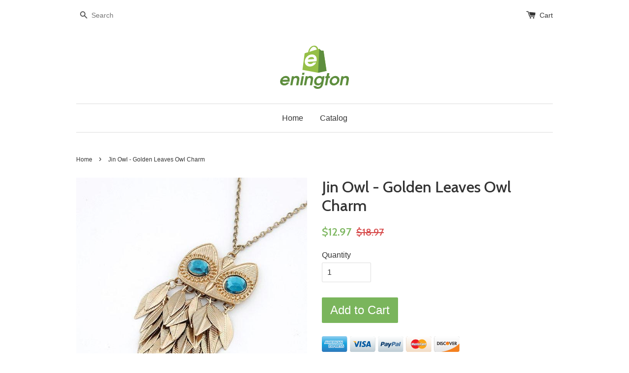

--- FILE ---
content_type: text/html; charset=utf-8
request_url: https://enington.com/products/golden-leaves-owl-charm
body_size: 13222
content:
<!doctype html>
<!--[if lt IE 7]><html class="no-js lt-ie9 lt-ie8 lt-ie7" lang="en"> <![endif]-->
<!--[if IE 7]><html class="no-js lt-ie9 lt-ie8" lang="en"> <![endif]-->
<!--[if IE 8]><html class="no-js lt-ie9" lang="en"> <![endif]-->
<!--[if IE 9 ]><html class="ie9 no-js"> <![endif]-->
<!--[if (gt IE 9)|!(IE)]><!--> <html class="no-js"> <!--<![endif]-->
<head>

  <!-- Basic page needs ================================================== -->
  <meta charset="utf-8">
  <meta http-equiv="X-UA-Compatible" content="IE=edge,chrome=1">

  
  <link rel="shortcut icon" href="//enington.com/cdn/shop/t/2/assets/favicon.png?v=169506998036864957211549265482" type="image/png" />
  

  <!-- Title and description ================================================== -->
  <title>
  Jin Owl - Golden Leaves Owl Charm &ndash; Enington
  </title>

  
  <meta name="description" content="This is a trendy golden owl charm with dangling leaves as accent. The pendant is made from zinc alloy and the chain is about 28 inches in length. A must for owl lovers who are fond of golden jewelries.">
  

  <!-- Social meta ================================================== -->
  

  <meta property="og:type" content="product">
  <meta property="og:title" content="Jin Owl - Golden Leaves Owl Charm">
  <meta property="og:url" content="https://enington.com/products/golden-leaves-owl-charm">
  
  <meta property="og:image" content="http://enington.com/cdn/shop/products/Fashion-Cheap-Vintage-Gold-Leaf-Tassels-Blue-Eyes-Owl-Chains-Long-Necklaces-Pendants-Statement-Necklace-Women_grande.jpg?v=1549266143">
  <meta property="og:image:secure_url" content="https://enington.com/cdn/shop/products/Fashion-Cheap-Vintage-Gold-Leaf-Tassels-Blue-Eyes-Owl-Chains-Long-Necklaces-Pendants-Statement-Necklace-Women_grande.jpg?v=1549266143">
  
  <meta property="og:price:amount" content="12.97">
  <meta property="og:price:currency" content="USD">



  <meta property="og:description" content="This is a trendy golden owl charm with dangling leaves as accent. The pendant is made from zinc alloy and the chain is about 28 inches in length. A must for owl lovers who are fond of golden jewelries.">


<meta property="og:site_name" content="Enington">



  <meta name="twitter:card" content="summary">




  <meta name="twitter:title" content="Jin Owl - Golden Leaves Owl Charm">
  <meta name="twitter:description" content="This is a trendy golden owl charm with dangling leaves as accent. The pendant is made from zinc alloy and the chain is about 28 inches in length. A must for owl lovers who are fond of golden jewelries">
  <meta name="twitter:image" content="https://enington.com/cdn/shop/products/Fashion-Cheap-Vintage-Gold-Leaf-Tassels-Blue-Eyes-Owl-Chains-Long-Necklaces-Pendants-Statement-Necklace-Women_large.jpg?v=1549266143">
  <meta name="twitter:image:width" content="480">
  <meta name="twitter:image:height" content="480">



  <!-- Helpers ================================================== -->
  <link rel="canonical" href="https://enington.com/products/golden-leaves-owl-charm">
  <meta name="viewport" content="width=device-width,initial-scale=1">
  <meta name="theme-color" content="#7ab55c">

  <!-- CSS ================================================== -->
  <link href="//enington.com/cdn/shop/t/2/assets/timber.scss.css?v=7487443889654139751656111063" rel="stylesheet" type="text/css" media="all" />
  <link href="//enington.com/cdn/shop/t/2/assets/theme.scss.css?v=46178396859896808261656111063" rel="stylesheet" type="text/css" media="all" />
  <link href="//enington.com/cdn/shop/t/2/assets/go-custom.css?223" rel="stylesheet" type="text/css" media="all" />

  

  
    
    
    <link href="//fonts.googleapis.com/css?family=Cabin:500" rel="stylesheet" type="text/css" media="all" />
  




  <!-- Header hook for plugins ================================================== -->
  <script>window.performance && window.performance.mark && window.performance.mark('shopify.content_for_header.start');</script><meta id="shopify-digital-wallet" name="shopify-digital-wallet" content="/6428491831/digital_wallets/dialog">
<link rel="alternate" type="application/json+oembed" href="https://enington.com/products/golden-leaves-owl-charm.oembed">
<script async="async" src="/checkouts/internal/preloads.js?locale=en-US"></script>
<script id="shopify-features" type="application/json">{"accessToken":"bf89d06c2aa762bda38561b6b4eb2205","betas":["rich-media-storefront-analytics"],"domain":"enington.com","predictiveSearch":true,"shopId":6428491831,"locale":"en"}</script>
<script>var Shopify = Shopify || {};
Shopify.shop = "eningtondev.myshopify.com";
Shopify.locale = "en";
Shopify.currency = {"active":"USD","rate":"1.0"};
Shopify.country = "US";
Shopify.theme = {"name":"launchpad-star-20190204","id":33079230519,"schema_name":null,"schema_version":null,"theme_store_id":null,"role":"main"};
Shopify.theme.handle = "null";
Shopify.theme.style = {"id":null,"handle":null};
Shopify.cdnHost = "enington.com/cdn";
Shopify.routes = Shopify.routes || {};
Shopify.routes.root = "/";</script>
<script type="module">!function(o){(o.Shopify=o.Shopify||{}).modules=!0}(window);</script>
<script>!function(o){function n(){var o=[];function n(){o.push(Array.prototype.slice.apply(arguments))}return n.q=o,n}var t=o.Shopify=o.Shopify||{};t.loadFeatures=n(),t.autoloadFeatures=n()}(window);</script>
<script id="shop-js-analytics" type="application/json">{"pageType":"product"}</script>
<script defer="defer" async type="module" src="//enington.com/cdn/shopifycloud/shop-js/modules/v2/client.init-shop-cart-sync_C5BV16lS.en.esm.js"></script>
<script defer="defer" async type="module" src="//enington.com/cdn/shopifycloud/shop-js/modules/v2/chunk.common_CygWptCX.esm.js"></script>
<script type="module">
  await import("//enington.com/cdn/shopifycloud/shop-js/modules/v2/client.init-shop-cart-sync_C5BV16lS.en.esm.js");
await import("//enington.com/cdn/shopifycloud/shop-js/modules/v2/chunk.common_CygWptCX.esm.js");

  window.Shopify.SignInWithShop?.initShopCartSync?.({"fedCMEnabled":true,"windoidEnabled":true});

</script>
<script id="__st">var __st={"a":6428491831,"offset":-18000,"reqid":"308c567b-95d5-446c-a079-ef1b3dab6733-1768852711","pageurl":"enington.com\/products\/golden-leaves-owl-charm","u":"3389115377b3","p":"product","rtyp":"product","rid":1459173195831};</script>
<script>window.ShopifyPaypalV4VisibilityTracking = true;</script>
<script id="captcha-bootstrap">!function(){'use strict';const t='contact',e='account',n='new_comment',o=[[t,t],['blogs',n],['comments',n],[t,'customer']],c=[[e,'customer_login'],[e,'guest_login'],[e,'recover_customer_password'],[e,'create_customer']],r=t=>t.map((([t,e])=>`form[action*='/${t}']:not([data-nocaptcha='true']) input[name='form_type'][value='${e}']`)).join(','),a=t=>()=>t?[...document.querySelectorAll(t)].map((t=>t.form)):[];function s(){const t=[...o],e=r(t);return a(e)}const i='password',u='form_key',d=['recaptcha-v3-token','g-recaptcha-response','h-captcha-response',i],f=()=>{try{return window.sessionStorage}catch{return}},m='__shopify_v',_=t=>t.elements[u];function p(t,e,n=!1){try{const o=window.sessionStorage,c=JSON.parse(o.getItem(e)),{data:r}=function(t){const{data:e,action:n}=t;return t[m]||n?{data:e,action:n}:{data:t,action:n}}(c);for(const[e,n]of Object.entries(r))t.elements[e]&&(t.elements[e].value=n);n&&o.removeItem(e)}catch(o){console.error('form repopulation failed',{error:o})}}const l='form_type',E='cptcha';function T(t){t.dataset[E]=!0}const w=window,h=w.document,L='Shopify',v='ce_forms',y='captcha';let A=!1;((t,e)=>{const n=(g='f06e6c50-85a8-45c8-87d0-21a2b65856fe',I='https://cdn.shopify.com/shopifycloud/storefront-forms-hcaptcha/ce_storefront_forms_captcha_hcaptcha.v1.5.2.iife.js',D={infoText:'Protected by hCaptcha',privacyText:'Privacy',termsText:'Terms'},(t,e,n)=>{const o=w[L][v],c=o.bindForm;if(c)return c(t,g,e,D).then(n);var r;o.q.push([[t,g,e,D],n]),r=I,A||(h.body.append(Object.assign(h.createElement('script'),{id:'captcha-provider',async:!0,src:r})),A=!0)});var g,I,D;w[L]=w[L]||{},w[L][v]=w[L][v]||{},w[L][v].q=[],w[L][y]=w[L][y]||{},w[L][y].protect=function(t,e){n(t,void 0,e),T(t)},Object.freeze(w[L][y]),function(t,e,n,w,h,L){const[v,y,A,g]=function(t,e,n){const i=e?o:[],u=t?c:[],d=[...i,...u],f=r(d),m=r(i),_=r(d.filter((([t,e])=>n.includes(e))));return[a(f),a(m),a(_),s()]}(w,h,L),I=t=>{const e=t.target;return e instanceof HTMLFormElement?e:e&&e.form},D=t=>v().includes(t);t.addEventListener('submit',(t=>{const e=I(t);if(!e)return;const n=D(e)&&!e.dataset.hcaptchaBound&&!e.dataset.recaptchaBound,o=_(e),c=g().includes(e)&&(!o||!o.value);(n||c)&&t.preventDefault(),c&&!n&&(function(t){try{if(!f())return;!function(t){const e=f();if(!e)return;const n=_(t);if(!n)return;const o=n.value;o&&e.removeItem(o)}(t);const e=Array.from(Array(32),(()=>Math.random().toString(36)[2])).join('');!function(t,e){_(t)||t.append(Object.assign(document.createElement('input'),{type:'hidden',name:u})),t.elements[u].value=e}(t,e),function(t,e){const n=f();if(!n)return;const o=[...t.querySelectorAll(`input[type='${i}']`)].map((({name:t})=>t)),c=[...d,...o],r={};for(const[a,s]of new FormData(t).entries())c.includes(a)||(r[a]=s);n.setItem(e,JSON.stringify({[m]:1,action:t.action,data:r}))}(t,e)}catch(e){console.error('failed to persist form',e)}}(e),e.submit())}));const S=(t,e)=>{t&&!t.dataset[E]&&(n(t,e.some((e=>e===t))),T(t))};for(const o of['focusin','change'])t.addEventListener(o,(t=>{const e=I(t);D(e)&&S(e,y())}));const B=e.get('form_key'),M=e.get(l),P=B&&M;t.addEventListener('DOMContentLoaded',(()=>{const t=y();if(P)for(const e of t)e.elements[l].value===M&&p(e,B);[...new Set([...A(),...v().filter((t=>'true'===t.dataset.shopifyCaptcha))])].forEach((e=>S(e,t)))}))}(h,new URLSearchParams(w.location.search),n,t,e,['guest_login'])})(!0,!0)}();</script>
<script integrity="sha256-4kQ18oKyAcykRKYeNunJcIwy7WH5gtpwJnB7kiuLZ1E=" data-source-attribution="shopify.loadfeatures" defer="defer" src="//enington.com/cdn/shopifycloud/storefront/assets/storefront/load_feature-a0a9edcb.js" crossorigin="anonymous"></script>
<script data-source-attribution="shopify.dynamic_checkout.dynamic.init">var Shopify=Shopify||{};Shopify.PaymentButton=Shopify.PaymentButton||{isStorefrontPortableWallets:!0,init:function(){window.Shopify.PaymentButton.init=function(){};var t=document.createElement("script");t.src="https://enington.com/cdn/shopifycloud/portable-wallets/latest/portable-wallets.en.js",t.type="module",document.head.appendChild(t)}};
</script>
<script data-source-attribution="shopify.dynamic_checkout.buyer_consent">
  function portableWalletsHideBuyerConsent(e){var t=document.getElementById("shopify-buyer-consent"),n=document.getElementById("shopify-subscription-policy-button");t&&n&&(t.classList.add("hidden"),t.setAttribute("aria-hidden","true"),n.removeEventListener("click",e))}function portableWalletsShowBuyerConsent(e){var t=document.getElementById("shopify-buyer-consent"),n=document.getElementById("shopify-subscription-policy-button");t&&n&&(t.classList.remove("hidden"),t.removeAttribute("aria-hidden"),n.addEventListener("click",e))}window.Shopify?.PaymentButton&&(window.Shopify.PaymentButton.hideBuyerConsent=portableWalletsHideBuyerConsent,window.Shopify.PaymentButton.showBuyerConsent=portableWalletsShowBuyerConsent);
</script>
<script data-source-attribution="shopify.dynamic_checkout.cart.bootstrap">document.addEventListener("DOMContentLoaded",(function(){function t(){return document.querySelector("shopify-accelerated-checkout-cart, shopify-accelerated-checkout")}if(t())Shopify.PaymentButton.init();else{new MutationObserver((function(e,n){t()&&(Shopify.PaymentButton.init(),n.disconnect())})).observe(document.body,{childList:!0,subtree:!0})}}));
</script>

<script>window.performance && window.performance.mark && window.performance.mark('shopify.content_for_header.end');</script>

  

<!--[if lt IE 9]>
<script src="//cdnjs.cloudflare.com/ajax/libs/html5shiv/3.7.2/html5shiv.min.js" type="text/javascript"></script>
<script src="//enington.com/cdn/shop/t/2/assets/respond.min.js?v=52248677837542619231549265484" type="text/javascript"></script>
<link href="//enington.com/cdn/shop/t/2/assets/respond-proxy.html" id="respond-proxy" rel="respond-proxy" />
<link href="//enington.com/search?q=d431fc012041218001f9bd256d4dac2b" id="respond-redirect" rel="respond-redirect" />
<script src="//enington.com/search?q=d431fc012041218001f9bd256d4dac2b" type="text/javascript"></script>
<![endif]-->



  <script src="//ajax.googleapis.com/ajax/libs/jquery/1.11.0/jquery.min.js" type="text/javascript"></script>
  <script src="//enington.com/cdn/shop/t/2/assets/modernizr.min.js?v=26620055551102246001549265483" type="text/javascript"></script>

  
  
  

	
<link href="https://monorail-edge.shopifysvc.com" rel="dns-prefetch">
<script>(function(){if ("sendBeacon" in navigator && "performance" in window) {try {var session_token_from_headers = performance.getEntriesByType('navigation')[0].serverTiming.find(x => x.name == '_s').description;} catch {var session_token_from_headers = undefined;}var session_cookie_matches = document.cookie.match(/_shopify_s=([^;]*)/);var session_token_from_cookie = session_cookie_matches && session_cookie_matches.length === 2 ? session_cookie_matches[1] : "";var session_token = session_token_from_headers || session_token_from_cookie || "";function handle_abandonment_event(e) {var entries = performance.getEntries().filter(function(entry) {return /monorail-edge.shopifysvc.com/.test(entry.name);});if (!window.abandonment_tracked && entries.length === 0) {window.abandonment_tracked = true;var currentMs = Date.now();var navigation_start = performance.timing.navigationStart;var payload = {shop_id: 6428491831,url: window.location.href,navigation_start,duration: currentMs - navigation_start,session_token,page_type: "product"};window.navigator.sendBeacon("https://monorail-edge.shopifysvc.com/v1/produce", JSON.stringify({schema_id: "online_store_buyer_site_abandonment/1.1",payload: payload,metadata: {event_created_at_ms: currentMs,event_sent_at_ms: currentMs}}));}}window.addEventListener('pagehide', handle_abandonment_event);}}());</script>
<script id="web-pixels-manager-setup">(function e(e,d,r,n,o){if(void 0===o&&(o={}),!Boolean(null===(a=null===(i=window.Shopify)||void 0===i?void 0:i.analytics)||void 0===a?void 0:a.replayQueue)){var i,a;window.Shopify=window.Shopify||{};var t=window.Shopify;t.analytics=t.analytics||{};var s=t.analytics;s.replayQueue=[],s.publish=function(e,d,r){return s.replayQueue.push([e,d,r]),!0};try{self.performance.mark("wpm:start")}catch(e){}var l=function(){var e={modern:/Edge?\/(1{2}[4-9]|1[2-9]\d|[2-9]\d{2}|\d{4,})\.\d+(\.\d+|)|Firefox\/(1{2}[4-9]|1[2-9]\d|[2-9]\d{2}|\d{4,})\.\d+(\.\d+|)|Chrom(ium|e)\/(9{2}|\d{3,})\.\d+(\.\d+|)|(Maci|X1{2}).+ Version\/(15\.\d+|(1[6-9]|[2-9]\d|\d{3,})\.\d+)([,.]\d+|)( \(\w+\)|)( Mobile\/\w+|) Safari\/|Chrome.+OPR\/(9{2}|\d{3,})\.\d+\.\d+|(CPU[ +]OS|iPhone[ +]OS|CPU[ +]iPhone|CPU IPhone OS|CPU iPad OS)[ +]+(15[._]\d+|(1[6-9]|[2-9]\d|\d{3,})[._]\d+)([._]\d+|)|Android:?[ /-](13[3-9]|1[4-9]\d|[2-9]\d{2}|\d{4,})(\.\d+|)(\.\d+|)|Android.+Firefox\/(13[5-9]|1[4-9]\d|[2-9]\d{2}|\d{4,})\.\d+(\.\d+|)|Android.+Chrom(ium|e)\/(13[3-9]|1[4-9]\d|[2-9]\d{2}|\d{4,})\.\d+(\.\d+|)|SamsungBrowser\/([2-9]\d|\d{3,})\.\d+/,legacy:/Edge?\/(1[6-9]|[2-9]\d|\d{3,})\.\d+(\.\d+|)|Firefox\/(5[4-9]|[6-9]\d|\d{3,})\.\d+(\.\d+|)|Chrom(ium|e)\/(5[1-9]|[6-9]\d|\d{3,})\.\d+(\.\d+|)([\d.]+$|.*Safari\/(?![\d.]+ Edge\/[\d.]+$))|(Maci|X1{2}).+ Version\/(10\.\d+|(1[1-9]|[2-9]\d|\d{3,})\.\d+)([,.]\d+|)( \(\w+\)|)( Mobile\/\w+|) Safari\/|Chrome.+OPR\/(3[89]|[4-9]\d|\d{3,})\.\d+\.\d+|(CPU[ +]OS|iPhone[ +]OS|CPU[ +]iPhone|CPU IPhone OS|CPU iPad OS)[ +]+(10[._]\d+|(1[1-9]|[2-9]\d|\d{3,})[._]\d+)([._]\d+|)|Android:?[ /-](13[3-9]|1[4-9]\d|[2-9]\d{2}|\d{4,})(\.\d+|)(\.\d+|)|Mobile Safari.+OPR\/([89]\d|\d{3,})\.\d+\.\d+|Android.+Firefox\/(13[5-9]|1[4-9]\d|[2-9]\d{2}|\d{4,})\.\d+(\.\d+|)|Android.+Chrom(ium|e)\/(13[3-9]|1[4-9]\d|[2-9]\d{2}|\d{4,})\.\d+(\.\d+|)|Android.+(UC? ?Browser|UCWEB|U3)[ /]?(15\.([5-9]|\d{2,})|(1[6-9]|[2-9]\d|\d{3,})\.\d+)\.\d+|SamsungBrowser\/(5\.\d+|([6-9]|\d{2,})\.\d+)|Android.+MQ{2}Browser\/(14(\.(9|\d{2,})|)|(1[5-9]|[2-9]\d|\d{3,})(\.\d+|))(\.\d+|)|K[Aa][Ii]OS\/(3\.\d+|([4-9]|\d{2,})\.\d+)(\.\d+|)/},d=e.modern,r=e.legacy,n=navigator.userAgent;return n.match(d)?"modern":n.match(r)?"legacy":"unknown"}(),u="modern"===l?"modern":"legacy",c=(null!=n?n:{modern:"",legacy:""})[u],f=function(e){return[e.baseUrl,"/wpm","/b",e.hashVersion,"modern"===e.buildTarget?"m":"l",".js"].join("")}({baseUrl:d,hashVersion:r,buildTarget:u}),m=function(e){var d=e.version,r=e.bundleTarget,n=e.surface,o=e.pageUrl,i=e.monorailEndpoint;return{emit:function(e){var a=e.status,t=e.errorMsg,s=(new Date).getTime(),l=JSON.stringify({metadata:{event_sent_at_ms:s},events:[{schema_id:"web_pixels_manager_load/3.1",payload:{version:d,bundle_target:r,page_url:o,status:a,surface:n,error_msg:t},metadata:{event_created_at_ms:s}}]});if(!i)return console&&console.warn&&console.warn("[Web Pixels Manager] No Monorail endpoint provided, skipping logging."),!1;try{return self.navigator.sendBeacon.bind(self.navigator)(i,l)}catch(e){}var u=new XMLHttpRequest;try{return u.open("POST",i,!0),u.setRequestHeader("Content-Type","text/plain"),u.send(l),!0}catch(e){return console&&console.warn&&console.warn("[Web Pixels Manager] Got an unhandled error while logging to Monorail."),!1}}}}({version:r,bundleTarget:l,surface:e.surface,pageUrl:self.location.href,monorailEndpoint:e.monorailEndpoint});try{o.browserTarget=l,function(e){var d=e.src,r=e.async,n=void 0===r||r,o=e.onload,i=e.onerror,a=e.sri,t=e.scriptDataAttributes,s=void 0===t?{}:t,l=document.createElement("script"),u=document.querySelector("head"),c=document.querySelector("body");if(l.async=n,l.src=d,a&&(l.integrity=a,l.crossOrigin="anonymous"),s)for(var f in s)if(Object.prototype.hasOwnProperty.call(s,f))try{l.dataset[f]=s[f]}catch(e){}if(o&&l.addEventListener("load",o),i&&l.addEventListener("error",i),u)u.appendChild(l);else{if(!c)throw new Error("Did not find a head or body element to append the script");c.appendChild(l)}}({src:f,async:!0,onload:function(){if(!function(){var e,d;return Boolean(null===(d=null===(e=window.Shopify)||void 0===e?void 0:e.analytics)||void 0===d?void 0:d.initialized)}()){var d=window.webPixelsManager.init(e)||void 0;if(d){var r=window.Shopify.analytics;r.replayQueue.forEach((function(e){var r=e[0],n=e[1],o=e[2];d.publishCustomEvent(r,n,o)})),r.replayQueue=[],r.publish=d.publishCustomEvent,r.visitor=d.visitor,r.initialized=!0}}},onerror:function(){return m.emit({status:"failed",errorMsg:"".concat(f," has failed to load")})},sri:function(e){var d=/^sha384-[A-Za-z0-9+/=]+$/;return"string"==typeof e&&d.test(e)}(c)?c:"",scriptDataAttributes:o}),m.emit({status:"loading"})}catch(e){m.emit({status:"failed",errorMsg:(null==e?void 0:e.message)||"Unknown error"})}}})({shopId: 6428491831,storefrontBaseUrl: "https://enington.com",extensionsBaseUrl: "https://extensions.shopifycdn.com/cdn/shopifycloud/web-pixels-manager",monorailEndpoint: "https://monorail-edge.shopifysvc.com/unstable/produce_batch",surface: "storefront-renderer",enabledBetaFlags: ["2dca8a86"],webPixelsConfigList: [{"id":"shopify-app-pixel","configuration":"{}","eventPayloadVersion":"v1","runtimeContext":"STRICT","scriptVersion":"0450","apiClientId":"shopify-pixel","type":"APP","privacyPurposes":["ANALYTICS","MARKETING"]},{"id":"shopify-custom-pixel","eventPayloadVersion":"v1","runtimeContext":"LAX","scriptVersion":"0450","apiClientId":"shopify-pixel","type":"CUSTOM","privacyPurposes":["ANALYTICS","MARKETING"]}],isMerchantRequest: false,initData: {"shop":{"name":"Enington","paymentSettings":{"currencyCode":"USD"},"myshopifyDomain":"eningtondev.myshopify.com","countryCode":"PH","storefrontUrl":"https:\/\/enington.com"},"customer":null,"cart":null,"checkout":null,"productVariants":[{"price":{"amount":12.97,"currencyCode":"USD"},"product":{"title":"Jin Owl - Golden Leaves Owl Charm","vendor":"Yiwu Alan Technology Co., Ltd.","id":"1459173195831","untranslatedTitle":"Jin Owl - Golden Leaves Owl Charm","url":"\/products\/golden-leaves-owl-charm","type":"owl jewelry"},"id":"13023651102775","image":{"src":"\/\/enington.com\/cdn\/shop\/products\/Fashion-Cheap-Vintage-Gold-Leaf-Tassels-Blue-Eyes-Owl-Chains-Long-Necklaces-Pendants-Statement-Necklace-Women.jpg?v=1549266143"},"sku":"16080301","title":"Default Title","untranslatedTitle":"Default Title"}],"purchasingCompany":null},},"https://enington.com/cdn","fcfee988w5aeb613cpc8e4bc33m6693e112",{"modern":"","legacy":""},{"shopId":"6428491831","storefrontBaseUrl":"https:\/\/enington.com","extensionBaseUrl":"https:\/\/extensions.shopifycdn.com\/cdn\/shopifycloud\/web-pixels-manager","surface":"storefront-renderer","enabledBetaFlags":"[\"2dca8a86\"]","isMerchantRequest":"false","hashVersion":"fcfee988w5aeb613cpc8e4bc33m6693e112","publish":"custom","events":"[[\"page_viewed\",{}],[\"product_viewed\",{\"productVariant\":{\"price\":{\"amount\":12.97,\"currencyCode\":\"USD\"},\"product\":{\"title\":\"Jin Owl - Golden Leaves Owl Charm\",\"vendor\":\"Yiwu Alan Technology Co., Ltd.\",\"id\":\"1459173195831\",\"untranslatedTitle\":\"Jin Owl - Golden Leaves Owl Charm\",\"url\":\"\/products\/golden-leaves-owl-charm\",\"type\":\"owl jewelry\"},\"id\":\"13023651102775\",\"image\":{\"src\":\"\/\/enington.com\/cdn\/shop\/products\/Fashion-Cheap-Vintage-Gold-Leaf-Tassels-Blue-Eyes-Owl-Chains-Long-Necklaces-Pendants-Statement-Necklace-Women.jpg?v=1549266143\"},\"sku\":\"16080301\",\"title\":\"Default Title\",\"untranslatedTitle\":\"Default Title\"}}]]"});</script><script>
  window.ShopifyAnalytics = window.ShopifyAnalytics || {};
  window.ShopifyAnalytics.meta = window.ShopifyAnalytics.meta || {};
  window.ShopifyAnalytics.meta.currency = 'USD';
  var meta = {"product":{"id":1459173195831,"gid":"gid:\/\/shopify\/Product\/1459173195831","vendor":"Yiwu Alan Technology Co., Ltd.","type":"owl jewelry","handle":"golden-leaves-owl-charm","variants":[{"id":13023651102775,"price":1297,"name":"Jin Owl - Golden Leaves Owl Charm","public_title":null,"sku":"16080301"}],"remote":false},"page":{"pageType":"product","resourceType":"product","resourceId":1459173195831,"requestId":"308c567b-95d5-446c-a079-ef1b3dab6733-1768852711"}};
  for (var attr in meta) {
    window.ShopifyAnalytics.meta[attr] = meta[attr];
  }
</script>
<script class="analytics">
  (function () {
    var customDocumentWrite = function(content) {
      var jquery = null;

      if (window.jQuery) {
        jquery = window.jQuery;
      } else if (window.Checkout && window.Checkout.$) {
        jquery = window.Checkout.$;
      }

      if (jquery) {
        jquery('body').append(content);
      }
    };

    var hasLoggedConversion = function(token) {
      if (token) {
        return document.cookie.indexOf('loggedConversion=' + token) !== -1;
      }
      return false;
    }

    var setCookieIfConversion = function(token) {
      if (token) {
        var twoMonthsFromNow = new Date(Date.now());
        twoMonthsFromNow.setMonth(twoMonthsFromNow.getMonth() + 2);

        document.cookie = 'loggedConversion=' + token + '; expires=' + twoMonthsFromNow;
      }
    }

    var trekkie = window.ShopifyAnalytics.lib = window.trekkie = window.trekkie || [];
    if (trekkie.integrations) {
      return;
    }
    trekkie.methods = [
      'identify',
      'page',
      'ready',
      'track',
      'trackForm',
      'trackLink'
    ];
    trekkie.factory = function(method) {
      return function() {
        var args = Array.prototype.slice.call(arguments);
        args.unshift(method);
        trekkie.push(args);
        return trekkie;
      };
    };
    for (var i = 0; i < trekkie.methods.length; i++) {
      var key = trekkie.methods[i];
      trekkie[key] = trekkie.factory(key);
    }
    trekkie.load = function(config) {
      trekkie.config = config || {};
      trekkie.config.initialDocumentCookie = document.cookie;
      var first = document.getElementsByTagName('script')[0];
      var script = document.createElement('script');
      script.type = 'text/javascript';
      script.onerror = function(e) {
        var scriptFallback = document.createElement('script');
        scriptFallback.type = 'text/javascript';
        scriptFallback.onerror = function(error) {
                var Monorail = {
      produce: function produce(monorailDomain, schemaId, payload) {
        var currentMs = new Date().getTime();
        var event = {
          schema_id: schemaId,
          payload: payload,
          metadata: {
            event_created_at_ms: currentMs,
            event_sent_at_ms: currentMs
          }
        };
        return Monorail.sendRequest("https://" + monorailDomain + "/v1/produce", JSON.stringify(event));
      },
      sendRequest: function sendRequest(endpointUrl, payload) {
        // Try the sendBeacon API
        if (window && window.navigator && typeof window.navigator.sendBeacon === 'function' && typeof window.Blob === 'function' && !Monorail.isIos12()) {
          var blobData = new window.Blob([payload], {
            type: 'text/plain'
          });

          if (window.navigator.sendBeacon(endpointUrl, blobData)) {
            return true;
          } // sendBeacon was not successful

        } // XHR beacon

        var xhr = new XMLHttpRequest();

        try {
          xhr.open('POST', endpointUrl);
          xhr.setRequestHeader('Content-Type', 'text/plain');
          xhr.send(payload);
        } catch (e) {
          console.log(e);
        }

        return false;
      },
      isIos12: function isIos12() {
        return window.navigator.userAgent.lastIndexOf('iPhone; CPU iPhone OS 12_') !== -1 || window.navigator.userAgent.lastIndexOf('iPad; CPU OS 12_') !== -1;
      }
    };
    Monorail.produce('monorail-edge.shopifysvc.com',
      'trekkie_storefront_load_errors/1.1',
      {shop_id: 6428491831,
      theme_id: 33079230519,
      app_name: "storefront",
      context_url: window.location.href,
      source_url: "//enington.com/cdn/s/trekkie.storefront.cd680fe47e6c39ca5d5df5f0a32d569bc48c0f27.min.js"});

        };
        scriptFallback.async = true;
        scriptFallback.src = '//enington.com/cdn/s/trekkie.storefront.cd680fe47e6c39ca5d5df5f0a32d569bc48c0f27.min.js';
        first.parentNode.insertBefore(scriptFallback, first);
      };
      script.async = true;
      script.src = '//enington.com/cdn/s/trekkie.storefront.cd680fe47e6c39ca5d5df5f0a32d569bc48c0f27.min.js';
      first.parentNode.insertBefore(script, first);
    };
    trekkie.load(
      {"Trekkie":{"appName":"storefront","development":false,"defaultAttributes":{"shopId":6428491831,"isMerchantRequest":null,"themeId":33079230519,"themeCityHash":"10865486088871571987","contentLanguage":"en","currency":"USD","eventMetadataId":"e7ffe228-e493-4ca5-990c-e697cfd2e62e"},"isServerSideCookieWritingEnabled":true,"monorailRegion":"shop_domain","enabledBetaFlags":["65f19447"]},"Session Attribution":{},"S2S":{"facebookCapiEnabled":false,"source":"trekkie-storefront-renderer","apiClientId":580111}}
    );

    var loaded = false;
    trekkie.ready(function() {
      if (loaded) return;
      loaded = true;

      window.ShopifyAnalytics.lib = window.trekkie;

      var originalDocumentWrite = document.write;
      document.write = customDocumentWrite;
      try { window.ShopifyAnalytics.merchantGoogleAnalytics.call(this); } catch(error) {};
      document.write = originalDocumentWrite;

      window.ShopifyAnalytics.lib.page(null,{"pageType":"product","resourceType":"product","resourceId":1459173195831,"requestId":"308c567b-95d5-446c-a079-ef1b3dab6733-1768852711","shopifyEmitted":true});

      var match = window.location.pathname.match(/checkouts\/(.+)\/(thank_you|post_purchase)/)
      var token = match? match[1]: undefined;
      if (!hasLoggedConversion(token)) {
        setCookieIfConversion(token);
        window.ShopifyAnalytics.lib.track("Viewed Product",{"currency":"USD","variantId":13023651102775,"productId":1459173195831,"productGid":"gid:\/\/shopify\/Product\/1459173195831","name":"Jin Owl - Golden Leaves Owl Charm","price":"12.97","sku":"16080301","brand":"Yiwu Alan Technology Co., Ltd.","variant":null,"category":"owl jewelry","nonInteraction":true,"remote":false},undefined,undefined,{"shopifyEmitted":true});
      window.ShopifyAnalytics.lib.track("monorail:\/\/trekkie_storefront_viewed_product\/1.1",{"currency":"USD","variantId":13023651102775,"productId":1459173195831,"productGid":"gid:\/\/shopify\/Product\/1459173195831","name":"Jin Owl - Golden Leaves Owl Charm","price":"12.97","sku":"16080301","brand":"Yiwu Alan Technology Co., Ltd.","variant":null,"category":"owl jewelry","nonInteraction":true,"remote":false,"referer":"https:\/\/enington.com\/products\/golden-leaves-owl-charm"});
      }
    });


        var eventsListenerScript = document.createElement('script');
        eventsListenerScript.async = true;
        eventsListenerScript.src = "//enington.com/cdn/shopifycloud/storefront/assets/shop_events_listener-3da45d37.js";
        document.getElementsByTagName('head')[0].appendChild(eventsListenerScript);

})();</script>
<script
  defer
  src="https://enington.com/cdn/shopifycloud/perf-kit/shopify-perf-kit-3.0.4.min.js"
  data-application="storefront-renderer"
  data-shop-id="6428491831"
  data-render-region="gcp-us-central1"
  data-page-type="product"
  data-theme-instance-id="33079230519"
  data-theme-name=""
  data-theme-version=""
  data-monorail-region="shop_domain"
  data-resource-timing-sampling-rate="10"
  data-shs="true"
  data-shs-beacon="true"
  data-shs-export-with-fetch="true"
  data-shs-logs-sample-rate="1"
  data-shs-beacon-endpoint="https://enington.com/api/collect"
></script>
</head>

<body id="jin-owl-golden-leaves-owl-charm" class="template-product" >

  <div class="header-bar">
  <div class="wrapper medium-down--hide">
    <div class="large--display-table">

      
        <div class="header-bar__left large--display-table-cell">

          

          

          
            <div class="header-bar__module header-bar__search">
              


  <form action="/search" method="get" class="header-bar__search-form clearfix" role="search">
    <input type="hidden" name="type" value="product">
    <button type="submit" class="btn icon-fallback-text header-bar__search-submit">
      <span class="icon icon-search" aria-hidden="true"></span>
      <span class="fallback-text">Search</span>
    </button>
    <input type="search" name="q" value="" aria-label="Search" class="header-bar__search-input" placeholder="Search">
  </form>


            </div>
          

        </div>
      

      <div class="header-bar__right large--display-table-cell">

        

        <div class="header-bar__module">
          <span class="header-bar__sep" aria-hidden="true"></span>
          <a href="/cart" class="cart-page-link">
            <span class="icon icon-cart header-bar__cart-icon" aria-hidden="true"></span>
          </a>
        </div>

        <div class="header-bar__module">
          <a href="/cart" class="cart-page-link">
            Cart<span class="hidden-count">:</span>
            <span class="cart-count header-bar__cart-count hidden-count">0</span>
          </a>
        </div>

        
          
        

      </div>
    </div>
  </div>
  <div class="wrapper large--hide">
    <button type="button" class="mobile-nav-trigger" id="MobileNavTrigger">
      <span class="icon icon-hamburger" aria-hidden="true"></span>
      Menu
    </button>
    <a href="/cart" class="cart-page-link mobile-cart-page-link">
      <span class="icon icon-cart header-bar__cart-icon" aria-hidden="true"></span>
      Cart
      <span class="cart-count  hidden-count">0</span>
    </a>
  </div>
  <ul id="MobileNav" class="mobile-nav large--hide">
  
  
  
  <li class="mobile-nav__link" aria-haspopup="true">
    
      <a href="/" class="mobile-nav">
        Home
      </a>
    
  </li>
  
  
  <li class="mobile-nav__link" aria-haspopup="true">
    
      <a href="/collections/all" class="mobile-nav">
        Catalog
      </a>
    
  </li>
  

  
  
  <li class="mobile-nav__link">
    
      <div class="header-bar__module header-bar__search">
        


  <form action="/search" method="get" class="header-bar__search-form clearfix" role="search">
    <input type="hidden" name="type" value="product">
    <button type="submit" class="btn icon-fallback-text header-bar__search-submit">
      <span class="icon icon-search" aria-hidden="true"></span>
      <span class="fallback-text">Search</span>
    </button>
    <input type="search" name="q" value="" aria-label="Search" class="header-bar__search-input" placeholder="Search">
  </form>


      </div>
    
  </li>
  
</ul>

</div>


  <header class="site-header" role="banner">
    <div class="wrapper">

      

      <div class="grid--full">
        <div class="grid__item">
          
            <div class="h1 site-header__logo" itemscope itemtype="http://schema.org/Organization">
          
            
              <a href="/" class="logo-wrapper" itemprop="url">
 <img src="https://cdn.shopify.com/s/files/1/2280/4631/files/enington-logo-opt.svg" alt="enington" itemprop="logo">
                <!-- <img src="//enington.com/cdn/shop/t/2/assets/logo.png?v=27930105035414732071549265483" alt="Enington" itemprop="logo"> -->
              </a>
            
          
            </div>
          
          
        </div>
      </div>
      <div class="grid--full medium-down--hide">
        <div class="grid__item">
          
<ul class="site-nav" id="AccessibleNav">
  
    
    
    
      <li >
        <a href="/" class="site-nav__link">Home</a>
      </li>
    
  
    
    
    
      <li >
        <a href="/collections/all" class="site-nav__link">Catalog</a>
      </li>
    
  
</ul>

        </div>
      </div>

      

    </div>
  </header>

  <main class="wrapper main-content" role="main">
    <div class="grid">
        <div class="grid__item">
          <div itemscope itemtype="http://schema.org/Product">


  
  

  <meta itemprop="url" content="https://enington.com/products/golden-leaves-owl-charm?variant=13023651102775">
  <meta itemprop="image" content="//enington.com/cdn/shop/products/Fashion-Cheap-Vintage-Gold-Leaf-Tassels-Blue-Eyes-Owl-Chains-Long-Necklaces-Pendants-Statement-Necklace-Women_grande.jpg?v=1549266143">
  
  <div class="section-header section-header--breadcrumb">
    

<nav class="breadcrumb" role="navigation" aria-label="breadcrumbs">
  <a href="/" title="Back to the frontpage">Home</a>

  

    
    <span aria-hidden="true" class="breadcrumb__sep">&rsaquo;</span>
    <span>Jin Owl - Golden Leaves Owl Charm</span>

  
</nav>


  </div>

  <div class="product-single">
    <div class="grid product-single__hero">
      <div class="grid__item large--one-half">

        

          <div class="product-single__photos" id="ProductPhoto">
            <img src="//enington.com/cdn/shop/products/Fashion-Cheap-Vintage-Gold-Leaf-Tassels-Blue-Eyes-Owl-Chains-Long-Necklaces-Pendants-Statement-Necklace-Women_1024x1024.jpg?v=1549266143" alt="Jin Owl - Golden Leaves Owl Charm" id="ProductPhotoImg" data-image-id="4113672962103">
          </div>

          

        

        
        <ul class="gallery" class="hidden">
          
          <li data-image-id="4113672962103" class="gallery__item" data-mfp-src="//enington.com/cdn/shop/products/Fashion-Cheap-Vintage-Gold-Leaf-Tassels-Blue-Eyes-Owl-Chains-Long-Necklaces-Pendants-Statement-Necklace-Women_1024x1024.jpg?v=1549266143"></li>
          
        </ul>
        

      </div>
      <div class="grid__item large--one-half">
        
        <h1 itemprop="name" content="Jin Owl - Golden Leaves Owl Charm">Jin Owl - Golden Leaves Owl Charm</h1>

        <div itemprop="offers" itemscope itemtype="http://schema.org/Offer">

          <meta itemprop="priceCurrency" content="USD">
          <link itemprop="availability" href="http://schema.org/InStock">

          <div class="product-single__prices">
            <span id="ProductPrice" class="product-single__price" itemprop="price" content="12.97">
              $12.97
            </span>

            
              <s id="ComparePrice" class="product-single__sale-price">
                $18.97
              </s>
            
          </div>


          <form action="/cart/add" method="post" enctype="multipart/form-data" id="AddToCartForm">
            <select name="id" id="productSelect" class="product-single__variants">
              
                <option   selected="selected"  data-sku="16080301" value="13023651102775">Default Title - $12.97 USD</option>
              
            </select>
			
            <div class="product-single__quantity">
              <label for="Quantity">Quantity</label>
              <input type="number" id="Quantity" name="quantity" value="1" min="1" class="quantity-selector">
            </div>

            <button type="submit" name="add" id="AddToCart" class="btn">
              <span id="AddToCartText">Add to Cart</span>
            </button>
            
            <p><br /><img src="https://cdn.shopify.com/s/files/1/2280/4631/files/payment-cards-opt.svg" style="padding-bottom: 20px" /> </p>
          </form>
		  
          <div class="product-description rte" itemprop="description">
            <p>This is a trendy golden owl charm with dangling leaves as accent. The pendant is made from zinc alloy and the chain is about 28 inches in length. A must for owl lovers who are fond of golden jewelries.</p>
<!-- custom -->            
            
    			<p>Please allow 2 to 4 weeks for shipping and delivery.</p>
			
            <p>Get yours now by clicking <span style="color: #38761d;"><strong>Add to Cart</strong></span>.</p>
            <p><span style="color: #cc0000;"><strong>FREE SHIPPING for orders above $50.</strong></span></p>
            <br /><p><img src="//cdn.shopify.com/s/files/1/2280/4631/files/security-badges-opt.svg?2154386203895744764" alt="" /></p>
<!-- end custom -->          
          </div>
          
          
          
        </div>

      </div>
    </div>
  </div>
  
  

  




<style type="text/css">
  
#cross-sell .grid__item {text-align: center;}

</style>

<div id="cross-sell"></div>

<script type="text/javascript" charset="utf-8">
  //<![CDATA[
  var tmpdata = '';
  var tmptitle = ''; 
  
  
    //First of all, see if this product has any handpicked crosssell items
    if(crosssellshowdefault != '4')
    {  
      
    }
    if(crosssellshowdefault == '1' || (crosssellshowdefault == '2' && tmpdata == '')) 
    {
      //Show default cross-sell items on all product pages? Override all
      //See if any default cross-sell items have been selected for the product page
       
    } 
  
 
  if(tmpdata)
  {
    jQuery('#cross-sell').append('<hr class="hr--clear hr--small"> <div class="section-header section-header--large"> <h4 class="section-header__title">' + tmptitle + '</h4> </div> <div class="grid-uniform grid-link__container cross-sell">'); // write the title and container to the page
    var crosssell = [];
    var order = '';
  	var producthandle = 'golden-leaves-owl-charm';   
	  var sale = '';
    var saleText = '';
    var fromText = '';
    var compare = '';  
    //Set the maximum number of items that should be shown?
    var numproducts = (crosssellmaxitems < tmpdata.length) ? crosssellmaxitems : tmpdata.length;
    //objects tend to randomize the output, so put the handles into an array first
    for (var i=0; i<tmpdata.length; i++)
    {
      order = (Number(tmpdata[i]['order']) - 1);
      crosssell[order] = tmpdata[i]['handle']; 
    } 
 
    if (crosssell.length && crosssell[0] !== '')
    { 
      var list = jQuery('.cross-sell');
      for (var j=0; j<numproducts; j++)
      {
        jQuery.ajax({
        cache: true,
        async: false,
        dataType: "json",
        error: function(response) {
            if(response['status'] == '404')
            {
                if(tmpdata.length > numproducts)
                {
                   numproducts++;
                }              
            }
			        
        },        
        success: function(product) {

          saleText = 'Sale';

          if(product.compare_at_price > product.price) 
          {
            sale = '<span class="badge badge--sale"><span class="badge__text">' + saleText + '</span></span>';
            compare = '<s class="grid-link__sale_price">' + Shopify.formatMoney(product.compare_at_price, '${{amount}}') + '</s>';
          }
          else
          {
            sale = '';
            compare = '';
          }

			// Now output the products now that the data has loaded.
			if(product.available && (product.handle != producthandle))
			{               
		        if(product.images[0])
		        {          
		        	var imagename = product.images[0];
				    	var imagesize = 'large';
				    	var position = imagename.lastIndexOf('.');
				    	var csimage = [imagename.slice(0, position), '_' + imagesize, imagename.slice(position)].join('');
		        }
		        else
		        {
			      	var csimage = 'https://cdn.shopify.com/s/images/admin/no-image-'+imagesize+'.gif';
			      }
            
			    
        var csprice = Shopify.formatMoney(product.price, '${{amount}}');

        if(product.price_varies)
        {
          fromText = 'from ';
        }
        else
          fromText = '';

        var xselloutput = '<div class="grid__item small--one-half medium--one-quarter large--one-quarter">'
                         + '<a href="' + product.url + '" class="grid-link">'
                            + '<span class="grid-link__image grid-link__image--product">'
                             + sale
                              + '<span class="grid-link__image-centered">'
                               + '<img src="' + csimage + '" alt="' + product.title + '"/>'
                              + '</span></span>'
                            + '<p class="grid-link__title">' + product.title + '</p>'
                            + '<p class="grid-link__meta">'
                            + compare + ' ' + fromText + csprice 
                             + '</p>'
                         + '</a>'
                        + '</div>'

				list.append(xselloutput);
         	}
		 	else
		 	{
          		if(tmpdata.length > numproducts)
		  		{
		  		numproducts++;
            	}
          	}              
        },
        url: '/products/' + crosssell[j] + '.js?'
      }); 
    }
  } 
 }
//Cross-sell settings
var settingsoutput = '';
jQuery.each(crosssellsettings[0], function(key, value){
	settingsoutput += '<input type="hidden" name="' + key + '" id="cs_' + key + '" value="' + value + '" />';
});	       
jQuery('#cross-sell').append(settingsoutput);
//]]>
</script>

  
    






  
  
  
</div>

<script src="//enington.com/cdn/shopifycloud/storefront/assets/themes_support/option_selection-b017cd28.js" type="text/javascript"></script>
<script>
  var selectCallback = function(variant, selector) {
    timber.productPage({
      money_format: "${{amount}}",
      variant: variant,
      selector: selector,
      translations: {
        add_to_cart : "Add to Cart",
        sold_out : "Sold Out",
        unavailable : "Unavailable"
      }
    });
  };

  jQuery(function($) {
    new Shopify.OptionSelectors('productSelect', {
      product: {"id":1459173195831,"title":"Jin Owl - Golden Leaves Owl Charm","handle":"golden-leaves-owl-charm","description":"\u003cp\u003eThis is a trendy golden owl charm with dangling leaves as accent. The pendant is made from zinc alloy and the chain is about 28 inches in length. A must for owl lovers who are fond of golden jewelries.\u003c\/p\u003e","published_at":"2019-02-04T02:42:22-05:00","created_at":"2019-02-04T02:42:23-05:00","vendor":"Yiwu Alan Technology Co., Ltd.","type":"owl jewelry","tags":[],"price":1297,"price_min":1297,"price_max":1297,"available":true,"price_varies":false,"compare_at_price":1897,"compare_at_price_min":1897,"compare_at_price_max":1897,"compare_at_price_varies":false,"variants":[{"id":13023651102775,"title":"Default Title","option1":"Default Title","option2":null,"option3":null,"sku":"16080301","requires_shipping":true,"taxable":false,"featured_image":null,"available":true,"name":"Jin Owl - Golden Leaves Owl Charm","public_title":null,"options":["Default Title"],"price":1297,"weight":59,"compare_at_price":1897,"inventory_management":null,"barcode":"","requires_selling_plan":false,"selling_plan_allocations":[],"quantity_rule":{"min":1,"max":null,"increment":1}}],"images":["\/\/enington.com\/cdn\/shop\/products\/Fashion-Cheap-Vintage-Gold-Leaf-Tassels-Blue-Eyes-Owl-Chains-Long-Necklaces-Pendants-Statement-Necklace-Women.jpg?v=1549266143"],"featured_image":"\/\/enington.com\/cdn\/shop\/products\/Fashion-Cheap-Vintage-Gold-Leaf-Tassels-Blue-Eyes-Owl-Chains-Long-Necklaces-Pendants-Statement-Necklace-Women.jpg?v=1549266143","options":["Title"],"media":[{"alt":null,"id":1340857810999,"position":1,"preview_image":{"aspect_ratio":1.0,"height":600,"width":600,"src":"\/\/enington.com\/cdn\/shop\/products\/Fashion-Cheap-Vintage-Gold-Leaf-Tassels-Blue-Eyes-Owl-Chains-Long-Necklaces-Pendants-Statement-Necklace-Women.jpg?v=1549266143"},"aspect_ratio":1.0,"height":600,"media_type":"image","src":"\/\/enington.com\/cdn\/shop\/products\/Fashion-Cheap-Vintage-Gold-Leaf-Tassels-Blue-Eyes-Owl-Chains-Long-Necklaces-Pendants-Statement-Necklace-Women.jpg?v=1549266143","width":600}],"requires_selling_plan":false,"selling_plan_groups":[],"content":"\u003cp\u003eThis is a trendy golden owl charm with dangling leaves as accent. The pendant is made from zinc alloy and the chain is about 28 inches in length. A must for owl lovers who are fond of golden jewelries.\u003c\/p\u003e"},
      onVariantSelected: selectCallback,
      enableHistoryState: true
    });

    // Add label if only one product option and it isn't 'Title'. Could be 'Size'.
    

    // Hide selectors if we only have 1 variant and its title contains 'Default'.
    
      $('.selector-wrapper').hide();
    
  });
</script>


	<div id="looxReviews" data-product-id="1459173195831"></div>
        </div>
    </div>
  </main>

  <footer class="site-footer small--text-center" role="contentinfo">

    <div class="wrapper">

      <div class="grid-uniform">

        
        
        
        
        
        
        
        

        

		
          <div class="grid__item large--one-third medium--one-third">
            <h4>Contact Us</h4>
            <div class="rte"><p style="font-size: 13.6px;">For questions about you purchase please mail us. Or you may leave a message on our <a href="/pages/contact">contact form</a>.</p>
<img style="vertical-align:middle" src="https://cdn.shopify.com/s/files/1/2280/4631/files/eni-mail-icon.svg?6509240436724910784">  <strong>help@enington.com</strong><br>
# <strong>302 595 1396</strong>
<p style="font-size: 11px;padding-top: 10px">
16192 Coastal Highway<br>
Lewes DE 19958<br>
United States<br>
</p></div>
          </div>
        

        
          <div class="grid__item large--one-third medium--one-third">
            <h4>Subscribe</h4>
            <p>Sign up and get your discount codes</p>
            

  <form action="https://sub.enington.com/sub.php" method="post" id="mc-embedded-subscribe-form" name="mc-embedded-subscribe-form" target="_blank" class="small--hide">
    <input type="text" value="" placeholder="Your email" name="email" id="mail" aria-label="Your email" autocorrect="off" autocapitalize="off">
	<input type="hidden" name="fname" value="">
    <input type="hidden" name="lname" value="">
    <input type="submit" class="btn" name="submit" id="subscribe" value="Subscribe">
  </form>
  <form action="https://sub.enington.com/sub.php" method="post" id="mc-embedded-subscribe-form" name="mc-embedded-subscribe-form" target="_blank" class="large--hide medium--hide input-group">
    <input type="text" value="" placeholder="Your email" name="email" id="mail" class="input-group-field" aria-label="Your email" autocorrect="off" autocapitalize="off">
    <input type="hidden" name="fname" value="">
    <input type="hidden" name="lname" value="">
	<span class="input-group-btn">
      <input type="submit" class="btn" name="submit" id="subscribe" value="Subscribe">
    </span>
  </form>

          </div>
        
		
        

        
          <div class="grid__item large--one-third medium--one-third">
            
            <h4>Links</h4>
            
            <ul class="site-footer__links">
              
                <li><a href="/search">Search</a></li>
              
            </ul>
          </div>
        

        

        

      </div>

      <hr class="hr--small hr--clear">

      

       <div class="grid">
         <div class="grid__item text-center">
           <p class="site-footer__links">Copyright &copy; 2026, <a href="/" title="">Enington</a>. <!-- <a target="_blank" rel="nofollow" href="https://www.shopify.com?utm_campaign=poweredby&amp;utm_medium=shopify&amp;utm_source=onlinestore">Powered by Shopify</a> --></p>
         </div>
       </div>

    </div>

  </footer>

  

  
    <script src="//enington.com/cdn/shop/t/2/assets/jquery.flexslider.min.js?v=33237652356059489871549265483" type="text/javascript"></script>
    <script src="//enington.com/cdn/shop/t/2/assets/slider.js?v=172653848712812742241549265489" type="text/javascript"></script>
  

  <script src="//enington.com/cdn/shop/t/2/assets/fastclick.min.js?v=29723458539410922371549265482" type="text/javascript"></script>
  <script src="//enington.com/cdn/shop/t/2/assets/timber.js?v=26526583228822475811549265489" type="text/javascript"></script>
  <script src="//enington.com/cdn/shop/t/2/assets/theme.js?v=75881306136750943711549265489" type="text/javascript"></script>

  
    
      <script src="//enington.com/cdn/shop/t/2/assets/magnific-popup.min.js?v=150056207394664341371549265483" type="text/javascript"></script>
    
  

  
    
  


	
</body>
</html>

--- FILE ---
content_type: image/svg+xml
request_url: https://cdn.shopify.com/s/files/1/2280/4631/files/security-badges-opt.svg?2154386203895744764
body_size: 4815
content:
<?xml version="1.0" encoding="UTF-8"?>
<!-- Created with Inkscape (http://www.inkscape.org/) -->
<svg width="86.776mm" height="10.583mm" version="1.1" viewBox="0 0 86.775826 10.583337" xmlns="http://www.w3.org/2000/svg" xmlns:cc="http://creativecommons.org/ns#" xmlns:dc="http://purl.org/dc/elements/1.1/" xmlns:rdf="http://www.w3.org/1999/02/22-rdf-syntax-ns#">
 <defs>
  <clipPath id="clipEmfPath1">
   <path d="m-280.32-222.64h859.43v607.68h-859.43z"/>
  </clipPath>
 </defs>
 <metadata>
  <rdf:RDF>
   <cc:Work rdf:about="">
    <dc:format>image/svg+xml</dc:format>
    <dc:type rdf:resource="http://purl.org/dc/dcmitype/StillImage"/>
    <dc:title/>
   </cc:Work>
  </rdf:RDF>
 </metadata>
 <g transform="matrix(.13462 0 0 .13462 -40.233 -7.525)">
  <rect x="299.67" y="56.696" width="198.43" height="77.031" fill="#fff6d5" stroke="#ccc" stroke-linecap="round" stroke-width="1.5875" style="paint-order:stroke fill markers"/>
  <g transform="translate(0,-1.2721)">
   <g fill="#d4103f">
    <path d="m411.83 93.915c-0.86252 0.4154-1.964 0.64972-3.0839 0.64972-2.2224 0-4.1392-1.5148-4.1392-3.8416 0-2.5243 1.6304-4.0395 3.854-4.0395 1.1622 0 2.2224 0.17699 3.2579 0.77532v-4.054c-1.149-0.51447-2.4763-0.75065-3.9607-0.75065-5.0295 0-8.7796 2.9236-8.7796 7.9813 0 5.0282 3.7501 7.9499 8.7796 7.9499 1.3239 0 2.8024-0.21016 4.0718-0.60296v-4.0675"/>
    <path d="m453.68 89.173c0-1.7536-0.73043-3.0659-2.5158-3.0659-1.6102 0-2.244 1.3122-2.3419 3.0659zm-4.7455 2.9814c0.31893 1.7334 1.4855 2.7794 4.028 2.7794 1.2959 0 3.0848-0.26104 4.5922-0.95436v3.6429c-1.6751 0.67138-3.5812 0.96263-5.5172 0.96263-4.9677 0-8.5805-2.9508-8.5805-7.979 0-5.0286 3.0267-7.9521 7.7046-7.9521 5.5757 0 7.4935 4.0045 7.4935 8.5364v0.96419h-9.7206"/>
    <path d="m470.33 89.173c0-1.7536-0.72951-3.0659-2.5136-3.0659-1.6111 0-2.2453 1.3122-2.3445 3.0659zm-4.7458 2.9814c0.32022 1.7334 1.487 2.7794 4.0282 2.7794 1.297 0 3.085-0.26104 4.592-0.95436v3.6429c-1.6764 0.67138-3.58 0.96263-5.5169 0.96263-4.9692 0-8.5818-2.9508-8.5818-7.979 0-5.0286 3.0293-7.9521 7.7082-7.9521 5.5731 0 7.4924 4.0045 7.4924 8.5364v0.96419h-9.7221"/>
    <path d="m398.23 98.236-2.9737-22.166h-6.8664l-3.2818 14.922-3.0365-14.922h-6.8978l-3.2223 22.166h5.3674l1.7744-13.884 3.0197 13.884h5.7972l3.3022-13.884 1.6848 13.884h5.3328"/>
    <path d="m440.06 81.998c0-1.6193 0.43692-2.6458 1.9469-2.8323 0.64731-0.08033 1.2972 9.47e-4 1.7054 0.07885v-3.8816c-0.6449-0.11911-1.4458-0.25751-2.4458-0.25751-4.3445 0-6.5597 1.9686-6.5597 6.8926v1.0243h-2.6221v4.002h2.6221v11.212h5.3532v-11.212h3.2404v-4.002h-3.2404v-1.0243"/>
    <path d="m420.86 89.277h4.4033l-2.1269-8.8948zm12.479 8.9592h-5.9315l-1.1256-4.702h-6.5124l-1.2043 4.702h-5.672l6.5367-22.166h7.4558l6.4532 22.166"/>
   </g>
   <text x="371.41589" y="114.62013" fill="#000000" font-family="sans-serif" font-size="14.468px" letter-spacing="0px" stroke-width=".36171" word-spacing="0px" style="line-height:1.25" xml:space="preserve"><tspan x="371.41589" y="114.62013" fill="#999999" font-family="Arial" font-weight="900" stroke-width=".36171">SITE ADVISOR</tspan></text>
  </g>
  <g transform="translate(0 -.80152)">
   <circle cx="333" cy="94.48" r="21.167" fill="#93c042" style="paint-order:stroke fill markers"/>
   <path d="m317.91 96.882 9.8671 9.5966 19.748-17.891-3.7048-4.0728-16.26 15.198-6.5912-6.4474z" fill="#fff"/>
  </g>
  <rect x="362.82" y="68.753" width=".79375" height="52.917" fill="#ccc" style="paint-order:stroke fill markers"/>
 </g>
 <path d="m33.523 0.33972c1.1727-0.44702 2.5087-0.45183 3.691-0.019369 1.067 0.38457 1.9945 1.1294 2.6145 2.0762h18.416c0.10085-0.014426 0.2017 0.072132 0.18741 0.17786 0.0047 1.8741 0 3.7529 0 5.6276 0.0094 0.086158-0.01937 0.19168-0.11554 0.21105-0.12022 0.014026-0.24512 0.00468-0.36534 0.00468h-18.286c-0.9468 1.3024-2.5135 2.1339-4.1282 2.1626-1.615 0.057439-3.2248-0.68726-4.2389-1.9416-0.60063-0.72593-0.99956-1.6196-1.139-2.5519-0.17779-1.1725 0.048089-2.4028 0.64405-3.4313 0.60524-1.0523 1.5807-1.8885 2.7198-2.3159m0.26916 2.8691c-0.19235 0.46619-0.10573 0.98046-0.1249 1.4658-0.23076-0.038337-0.5096 0.10085-0.52396 0.36046-0.0096 0.8026 0 1.6003-0.0047 2.4029-0.01449 0.22588 0.19703 0.42291 0.4181 0.40374h3.8927c0.26916 0.028853 0.46619-0.24992 0.42291-0.49985-0.0048-0.76941 0.0048-1.5382-0.0048-2.3022-0.0096-0.25981-0.28833-0.39406-0.52383-0.36066-0.0047-0.32727 0.01002-0.65386-0.0094-0.97579-0.048023-0.60578-0.44208-1.1441-0.9657-1.4373-0.37001-0.20638-0.81216-0.25914-1.2202-0.18233-0.59582 0.10559-1.1201 0.55709-1.3552 1.1241" fill="#93c042" stroke-width=".066789" style="paint-order:stroke fill markers"/>
 <path d="m34.672 3.252c0.31725-0.44214 0.99001-0.54787 1.4321-0.23069 0.26435 0.1826 0.44695 0.48542 0.45657 0.81215 0.0053 0.28359 0 0.56704 0 0.85069h-2.1046c0.03339-0.48068-0.11087-1.0284 0.21626-1.4322zm0.35558 2.2348c0.15382-0.26916 0.58153-0.2932 0.76407-0.03847 0.18267 0.21573 0.09618 0.55702-0.13451 0.70596-0.0097 0.34597 0.01443 0.69661-0.01443 1.0473-0.12977 0.00468-0.25954 0-0.38938-0.00468-0.0096-0.33662 0-0.67791-0.0047-1.0139-0.25948-0.12022-0.38444-0.46151-0.22107-0.69728z" fill="#93c042" stroke-width=".066789"/>
 <g fill="#fff" stroke-width=".095929" aria-label="SSL Secure">
  <path d="m41.785 5.7044q0 0.19112-0.0712 0.33539t-0.19299 0.2417q-0.12179 0.095558-0.2848 0.14427-0.16301 0.048716-0.3485 0.048716-0.12554 0-0.23421-0.020611-0.1068-0.02061-0.18924-0.048716-0.08244-0.029979-0.13865-0.061831-0.05434-0.031853-0.07869-0.05621-0.02436-0.024358-0.0356-0.069326-0.0094-0.046842-0.0094-0.13303 0-0.058084 0.0037-0.097431t0.01124-0.063705q0.0094-0.024358 0.02248-0.033726 0.01499-0.011242 0.03373-0.011242 0.02623 0 0.07307 0.031853 0.04872 0.029979 0.12366 0.067452 0.07495 0.037474 0.178 0.069326 0.10493 0.029979 0.2417 0.029979 0.08994 0 0.16114-0.02061 0.0712-0.022484 0.11992-0.061831 0.05059-0.039347 0.07682-0.097431t0.02623-0.12928q0-0.082442-0.04497-0.14053-0.04497-0.059958-0.11804-0.10493-0.0712-0.046842-0.16301-0.086189-0.09181-0.041221-0.18924-0.086189-0.097345-0.044971-0.18916-0.10118-0.091811-0.058084-0.16488-0.13678-0.0712-0.080568-0.11617-0.18924-0.044969-0.10867-0.044969-0.26044 0-0.17425 0.0637-0.30541 0.06558-0.13303 0.17425-0.21922 0.11055-0.088063 0.25857-0.13116 0.1499-0.043095 0.31665-0.043095 0.08619 0 0.17238 0.013116 0.08619 0.013116 0.16114 0.0356 0.07495 0.022484 0.13303 0.050589 0.05808 0.028105 0.07682 0.046842t0.02436 0.031853q0.0075 0.013116 0.01124 0.0356 0.0056 0.020611 0.0075 0.054337 0.0019 0.031852 0.0019 0.080568 0 0.054337-0.0037 0.09181-0.0019 0.037474-0.0094 0.061831-0.0056 0.024358-0.01874 0.0356-0.01124 0.011242-0.03185 0.011242t-0.06558-0.026231q-0.04497-0.026232-0.11055-0.05621-0.06558-0.031853-0.15177-0.05621-0.08619-0.026232-0.18924-0.026232-0.08057 0-0.14053 0.020611-0.05996 0.018737-0.10118 0.054337-0.03935 0.033726-0.05996 0.082442-0.01874 0.048716-0.01874 0.10305 0 0.080568 0.04309 0.14053 0.04497 0.058084 0.11804 0.10493 0.07495 0.044968 0.16863 0.086189 0.09368 0.039347 0.19112 0.084316 0.09743 0.044968 0.19112 0.10305 0.09368 0.05621 0.16676 0.13678 0.07307 0.078695 0.11804 0.18737 0.04497 0.1068 0.04497 0.25295z"/>
  <path d="m43.599 5.7044q0 0.19112-0.0712 0.33539t-0.19299 0.2417q-0.12179 0.095558-0.2848 0.14427-0.16301 0.048716-0.3485 0.048716-0.12554 0-0.23421-0.020611-0.1068-0.02061-0.18924-0.048716-0.08244-0.029979-0.13865-0.061831-0.05434-0.031853-0.07869-0.05621-0.02436-0.024358-0.0356-0.069326-0.0094-0.046842-0.0094-0.13303 0-0.058084 0.0037-0.097431t0.01124-0.063705q0.0094-0.024358 0.02249-0.033726 0.01499-0.011242 0.03373-0.011242 0.02623 0 0.07307 0.031853 0.04872 0.029979 0.12366 0.067452 0.07495 0.037474 0.178 0.069326 0.10493 0.029979 0.2417 0.029979 0.08994 0 0.16114-0.02061 0.0712-0.022484 0.11992-0.061831 0.05059-0.039347 0.07682-0.097431t0.02623-0.12928q0-0.082442-0.04497-0.14053-0.04497-0.059958-0.11804-0.10493-0.0712-0.046842-0.16301-0.086189-0.09181-0.041221-0.18924-0.086189-0.09743-0.044968-0.18924-0.10118-0.09181-0.058084-0.16488-0.13678-0.0712-0.080568-0.11617-0.18924-0.04497-0.10867-0.04497-0.26044 0-0.17425 0.06371-0.30541 0.06558-0.13303 0.17425-0.21922 0.11055-0.088063 0.25857-0.13116 0.14989-0.043095 0.31665-0.043095 0.08619 0 0.17238 0.013116 0.08619 0.013116 0.16114 0.0356 0.07495 0.022484 0.13303 0.050589 0.05808 0.028105 0.07682 0.046842t0.02436 0.031853q0.0075 0.013116 0.01124 0.0356 0.0056 0.020611 0.0075 0.054337 0.0019 0.031852 0.0019 0.080568 0 0.054337-0.0037 0.09181-0.0019 0.037474-0.0094 0.061831-0.0056 0.024358-0.01874 0.0356-0.01124 0.011242-0.03185 0.011242t-0.06558-0.026231q-0.04497-0.026232-0.11055-0.05621-0.06558-0.031853-0.15177-0.05621-0.08619-0.026232-0.18924-0.026232-0.08057 0-0.14053 0.020611-0.05996 0.018737-0.10118 0.054337-0.03935 0.033726-0.05996 0.082442-0.01874 0.048716-0.01874 0.10305 0 0.080568 0.0431 0.14053 0.04497 0.058084 0.11804 0.10493 0.07495 0.044968 0.16863 0.086189 0.09368 0.039347 0.19112 0.084316 0.09743 0.044968 0.19112 0.10305 0.09368 0.05621 0.16676 0.13678 0.07307 0.078695 0.11804 0.18737 0.04497 0.1068 0.04497 0.25295z"/>
  <path d="m45.308 6.2253q0 0.05621-0.0056 0.095558-0.0037 0.037474-0.01311 0.063705-0.0094 0.024358-0.02436 0.0356-0.01312 0.011242-0.03185 0.011242h-1.1111q-0.06183 0-0.10493-0.0356-0.04122-0.037474-0.04122-0.11992v-2.2016q0-0.018737 0.01124-0.033726 0.01311-0.014989 0.04122-0.024358 0.02811-0.00937 0.07495-0.014989 0.04872-0.00562 0.11992-0.00562 0.07307 0 0.11992 0.00562 0.04684 0.00562 0.07495 0.014989 0.0281 0.00937 0.03935 0.024358 0.01312 0.014989 0.01312 0.033726v1.9505h0.76259q0.01874 0 0.03185 0.011242 0.01499 0.00937 0.02436 0.033726 0.0094 0.022484 0.01311 0.061831 0.0056 0.037474 0.0056 0.093684z"/>
  <path d="m47.908 5.7044q0 0.19112-0.0712 0.33539t-0.19299 0.2417q-0.12179 0.095558-0.2848 0.14427-0.16301 0.048716-0.3485 0.048716-0.12554 0-0.23421-0.020611-0.1068-0.02061-0.18924-0.048716-0.08244-0.029979-0.13865-0.061831-0.05434-0.031853-0.0787-0.05621-0.02436-0.024358-0.0356-0.069326-0.0094-0.046842-0.0094-0.13303 0-0.058084 0.0037-0.097431t0.01124-0.063705q0.0094-0.024358 0.02248-0.033726 0.01499-0.011242 0.03373-0.011242 0.02623 0 0.07307 0.031853 0.04872 0.029979 0.12366 0.067452 0.07495 0.037474 0.178 0.069326 0.10493 0.029979 0.2417 0.029979 0.08994 0 0.16114-0.02061 0.0712-0.022484 0.11992-0.061831 0.05059-0.039347 0.07682-0.097431t0.02623-0.12928q0-0.082442-0.04497-0.14053-0.04497-0.059958-0.11804-0.10493-0.0712-0.046842-0.16301-0.086189-0.09181-0.041221-0.18924-0.086189-0.097337-0.044971-0.18915-0.10118-0.09181-0.058084-0.16488-0.13678-0.0712-0.080568-0.11617-0.18924-0.044968-0.10867-0.044968-0.26044 0-0.17425 0.0637-0.30541 0.06558-0.13303 0.17425-0.21922 0.11055-0.088063 0.25857-0.13116 0.14989-0.043095 0.31665-0.043095 0.08619 0 0.17238 0.013116 0.08619 0.013116 0.16114 0.0356 0.07495 0.022484 0.13303 0.050589 0.05808 0.028105 0.07682 0.046842t0.02436 0.031853q0.0075 0.013116 0.01124 0.0356 0.0056 0.020611 0.0075 0.054337 0.0019 0.031852 0.0019 0.080568 0 0.054337-0.0037 0.09181-0.0019 0.037474-0.0094 0.061831-0.0056 0.024358-0.01874 0.0356-0.01124 0.011242-0.03185 0.011242t-0.06558-0.026231q-0.04497-0.026232-0.11055-0.05621-0.06558-0.031853-0.15177-0.05621-0.08619-0.026232-0.18924-0.026232-0.08057 0-0.14053 0.020611-0.05996 0.018737-0.10118 0.054337-0.03935 0.033726-0.05996 0.082442-0.01874 0.048716-0.01874 0.10305 0 0.080568 0.04309 0.14053 0.04497 0.058084 0.11804 0.10493 0.07495 0.044968 0.16863 0.086189 0.09368 0.039347 0.19112 0.084316 0.09743 0.044968 0.19112 0.10305 0.09368 0.05621 0.16676 0.13678 0.07307 0.078695 0.11804 0.18737 0.04497 0.1068 0.04497 0.25295z"/>
  <path d="m49.801 5.4833q0 0.086189-0.03935 0.12741-0.03747 0.041221-0.10493 0.041221h-1.0174q0 0.1068 0.02436 0.19486 0.02623 0.086189 0.08057 0.14802 0.05621 0.059958 0.1424 0.09181 0.08806 0.031853 0.20985 0.031853 0.12366 0 0.21735-0.016863 0.09368-0.018737 0.16114-0.039347 0.06933-0.022484 0.1143-0.039347 0.04497-0.018737 0.07307-0.018737 0.01686 0 0.0281 0.00749 0.01124 0.00562 0.01874 0.022484 0.0075 0.016863 0.0094 0.048716 0.0037 0.029979 0.0037 0.076821 0 0.041221-0.0019 0.0712-0.0019 0.028105-0.0056 0.048716t-0.01124 0.0356q-0.0075 0.013116-0.02061 0.026231-0.01124 0.013116-0.06558 0.0356t-0.13865 0.044968q-0.08432 0.020611-0.19299 0.0356-0.10867 0.016863-0.23234 0.016863-0.22297 0-0.3916-0.05621-0.16676-0.05621-0.27918-0.1705-0.11242-0.11429-0.16863-0.28855-0.05434-0.17425-0.05434-0.40846 0-0.22297 0.05808-0.40097 0.05808-0.17987 0.16863-0.30354 0.11055-0.12554 0.26794-0.19112 0.15926-0.065579 0.35787-0.065579 0.20985 0 0.35787 0.061831 0.14989 0.061831 0.24545 0.17238 0.09556 0.10867 0.14053 0.25857 0.04497 0.14989 0.04497 0.32602zm-0.45718-0.1349q0.0056-0.19861-0.08057-0.31103-0.08431-0.11429-0.26232-0.11429-0.08994 0-0.15739 0.033726-0.06558 0.033726-0.11055 0.09181-0.04309 0.05621-0.06745 0.1349-0.02248 0.076821-0.02623 0.16488z"/>
  <path d="m51.455 6.1016q0 0.048716-0.0037 0.082442-0.0019 0.031853-0.0075 0.054337-0.0037 0.022484-0.01124 0.037474-0.0056 0.013116-0.0281 0.0356-0.02248 0.020611-0.07682 0.052463-0.05434 0.029979-0.12366 0.054337-0.06933 0.024358-0.15177 0.039347-0.08057 0.014989-0.16676 0.014989-0.19299 0-0.34288-0.059958-0.14802-0.059958-0.2492-0.17613-0.10118-0.11804-0.15364-0.28667-0.05059-0.16863-0.05059-0.38598 0-0.25107 0.06183-0.43282 0.06371-0.18362 0.17613-0.30354 0.11242-0.11992 0.26606-0.178 0.15364-0.058084 0.33726-0.058084 0.07495 0 0.14615 0.013116 0.07307 0.013116 0.1349 0.0356 0.0637 0.022484 0.11242 0.050589 0.05059 0.028105 0.0712 0.048716 0.02061 0.02061 0.02811 0.0356 0.0094 0.013116 0.01311 0.0356 0.0056 0.022484 0.0075 0.05621 0.0037 0.031853 0.0037 0.078695 0 0.10867-0.01874 0.15364-0.01874 0.043095-0.04872 0.043095-0.03185 0-0.06745-0.026231t-0.08432-0.058084q-0.04872-0.031852-0.11617-0.058084-0.06745-0.026232-0.16114-0.026232-0.18362 0-0.28105 0.1424-0.09743 0.14053-0.09743 0.41408 0 0.1349 0.02436 0.23796 0.02436 0.10305 0.0712 0.17238 0.04872 0.069326 0.11992 0.10493 0.07307 0.033726 0.16863 0.033726 0.09743 0 0.16676-0.028105 0.0712-0.029979 0.12366-0.065579 0.05246-0.0356 0.08806-0.063705 0.0356-0.029979 0.05996-0.029979 0.01686 0 0.02811 0.00937 0.01124 0.00937 0.01686 0.0356 0.0075 0.024358 0.01124 0.063705 0.0037 0.039347 0.0037 0.10118z"/>
  <path d="m53.38 6.3677q0 0.018737-0.0094 0.033726-0.0094 0.013116-0.03373 0.022484-0.02248 0.00937-0.06183 0.013116-0.03747 0.00562-0.09556 0.00562-0.06183 0-0.10118-0.00562-0.03747-0.00375-0.05996-0.013116-0.02248-0.00937-0.03185-0.022484-0.0094-0.014989-0.0094-0.033726v-0.19299q-0.13865 0.14989-0.28293 0.22484-0.1424 0.074947-0.29604 0.074947-0.17238 0-0.29042-0.05621-0.11617-0.05621-0.18924-0.15364-0.0712-0.097431-0.10305-0.22484-0.02998-0.12928-0.02998-0.3204v-1.023q0-0.018737 0.0094-0.031853 0.01124-0.014989 0.03747-0.024358 0.02811-0.00937 0.07307-0.013116 0.04684-0.00562 0.1143-0.00562 0.06933 0 0.11429 0.00562 0.04497 0.00375 0.0712 0.013116 0.0281 0.00937 0.03935 0.024358 0.01124 0.013116 0.01124 0.031853v0.94433q0 0.13116 0.01686 0.20048 0.01686 0.069326 0.05059 0.11992 0.0356 0.048716 0.08806 0.076821 0.05434 0.026232 0.12554 0.026232 0.08994 0 0.17987-0.065579 0.09181-0.065579 0.19486-0.19112v-1.1111q0-0.018737 0.0094-0.031853 0.01124-0.014989 0.03747-0.024358 0.02811-0.00937 0.07307-0.013116 0.04497-0.00562 0.1143-0.00562 0.06933 0 0.11429 0.00562 0.04497 0.00375 0.0712 0.013116 0.02623 0.00937 0.03747 0.024358 0.01124 0.013116 0.01124 0.031853z"/>
  <path d="m54.929 4.8518q0 0.067452-0.0037 0.11055-0.0037 0.043095-0.01124 0.067452-0.0075 0.024358-0.02061 0.033726-0.01124 0.00937-0.02998 0.00937-0.01499 0-0.03373-0.00562-0.01874-0.00749-0.0431-0.014989-0.02248-0.00749-0.05059-0.013116-0.02811-0.00749-0.06183-0.00749-0.03935 0-0.07869 0.016863-0.03935 0.01499-0.08244 0.048716-0.04122 0.033726-0.08806 0.089937-0.04497 0.05621-0.09743 0.13865v1.0418q0 0.018737-0.01124 0.033726-0.01124 0.013116-0.03935 0.022484-0.02623 0.00937-0.0712 0.013116-0.04497 0.00562-0.1143 0.00562-0.06933 0-0.11429-0.00562-0.04497-0.00375-0.07307-0.013116-0.02623-0.00937-0.03747-0.022484-0.01124-0.014989-0.01124-0.033726v-1.6713q0-0.018737 0.0094-0.031853 0.0094-0.014989 0.03373-0.024358 0.02436-0.00937 0.06183-0.013116 0.03935-0.00562 0.09743-0.00562 0.05996 0 0.0993 0.00562 0.03935 0.00375 0.05996 0.013116 0.02248 0.00937 0.03185 0.024358 0.0094 0.013116 0.0094 0.031853v0.20798q0.06558-0.093684 0.12366-0.15364 0.05808-0.061831 0.11055-0.097431 0.05246-0.0356 0.10493-0.048716 0.05246-0.014989 0.10493-0.014989 0.02436 0 0.05246 0.00375 0.02811 0.00187 0.05808 0.00937 0.02998 0.00562 0.05246 0.014989 0.02248 0.00749 0.03185 0.016863 0.01124 0.00937 0.01499 0.020611 0.0056 0.011242 0.0094 0.031853 0.0037 0.018737 0.0056 0.058084t0.0019 0.1068z"/>
  <path d="m56.718 5.4833q0 0.086189-0.03935 0.12741-0.03747 0.041221-0.10493 0.041221h-1.0174q0 0.1068 0.02436 0.19486 0.02623 0.086189 0.08057 0.14802 0.05621 0.059958 0.1424 0.09181 0.08806 0.031853 0.20985 0.031853 0.12366 0 0.21735-0.016863 0.09368-0.018737 0.16114-0.039347 0.06933-0.022484 0.1143-0.039347 0.04497-0.018737 0.07307-0.018737 0.01686 0 0.02811 0.00749 0.01124 0.00562 0.01874 0.022484 0.0075 0.016863 0.0094 0.048716 0.0037 0.029979 0.0037 0.076821 0 0.041221-0.0019 0.0712-0.0019 0.028105-0.0056 0.048716t-0.01124 0.0356q-0.0075 0.013116-0.02061 0.026231-0.01124 0.013116-0.06558 0.0356t-0.13865 0.044968q-0.08431 0.020611-0.19299 0.0356-0.10867 0.016863-0.23234 0.016863-0.22297 0-0.3916-0.05621-0.16676-0.05621-0.27918-0.1705-0.11242-0.11429-0.16863-0.28855-0.05434-0.17425-0.05434-0.40846 0-0.22297 0.05808-0.40097 0.05808-0.17987 0.16863-0.30354 0.11055-0.12554 0.26794-0.19112 0.15926-0.065579 0.35787-0.065579 0.20985 0 0.35787 0.061831 0.14989 0.061831 0.24545 0.17238 0.09556 0.10867 0.14053 0.25857 0.04497 0.14989 0.04497 0.32602zm-0.45718-0.1349q0.0056-0.19861-0.08057-0.31103-0.08432-0.11429-0.26232-0.11429-0.08994 0-0.15739 0.033726-0.06558 0.033726-0.11055 0.09181-0.04309 0.05621-0.06745 0.1349-0.02248 0.076821-0.02623 0.16488z"/>
 </g>
 <g transform="matrix(.31706 0 0 .31706 -168.5 -71.927)">
  <path transform="matrix(.26458 0 0 .26458 725.77 226.86)" d="m54.88 24.88c-25.76 0-46.64 20.96-46.64 46.64 0 25.76 20.88 46.64 46.64 46.64h194.48c25.76 0 46.64-20.88 46.64-46.64 0-25.68-20.88-46.64-46.64-46.64zm194.48 97.279h-194.48c-27.92 0-50.64-22.72-50.64-50.64s22.72-50.64 50.64-50.64h194.48c27.92 0 50.64 22.72 50.64 50.64s-22.72 50.64-50.64 50.64z" clip-path="url(#clipEmfPath1)" fill="#cfcfcf"/>
  <g fill="#1d1d1b">
   <path transform="matrix(.26458 0 0 .26458 725.77 226.86)" d="m226 63.92c-3.84 0-6.96-3.2-6.96-7.0399 0-3.92 3.12-7.0399 6.96-7.0399 3.92 0 7.0399 3.12 7.0399 7.0399 0 3.84-3.12 7.0399-7.0399 7.0399zm0-20.72c-7.52 0-13.68 6.16-13.68 13.68 0 7.5199 6.16 13.68 13.68 13.68 7.5999 0 13.68-6.16 13.68-13.68 0-7.5199-6.08-13.68-13.68-13.68z" clip-path="url(#clipEmfPath1)"/>
   <path transform="matrix(.26458 0 0 .26458 725.77 226.86)" d="m163.36 63.92c-3.92 0-7.04-3.2-7.04-7.0399 0-3.92 3.12-7.0399 7.04-7.0399 3.84 0 6.96 3.12 6.96 7.0399 0 3.84-3.12 7.0399-6.96 7.0399zm0-20.72c-7.5999 0-13.68 6.16-13.68 13.68 0 7.5199 6.08 13.68 13.68 13.68 7.5199 0 13.6-6.16 13.6-13.68 0-7.5199-6.08-13.68-13.6-13.68z" clip-path="url(#clipEmfPath1)"/>
   <path transform="matrix(.26458 0 0 .26458 725.77 226.86)" d="m211.52 64.24c-0.87999 0.32-2.24 0.56-2.72 0.56-2.32 0-2.88-0.79999-2.88-3.04v-12.64h5.6v-5.28h-5.6v-7.5199h-6.24l-1.36 7.5199h-4.72c-3.6 0-6.32 2.16-7.9999 5.6l-2.24-5.6h-4.48v26.24h7.68v-11.44c0-5.76 3.44-9.4399 7.4399-9.5199h4.24v13.04c0 6.08 3.12 8.3999 8.2399 8.3999 2.64 0 4.72-0.56 5.92-0.95999z" clip-path="url(#clipEmfPath1)"/>
   <path transform="matrix(.26458 0 0 .26458 725.77 226.86)" d="m249.04 52.08v18h-7.52v-26.24h4.56l1.52 4z" clip-path="url(#clipEmfPath1)"/>
   <path transform="matrix(.26458 0 0 .26458 725.77 226.86)" d="m247.6 47.84c2.24-2.64 5.36-4.64 9.0399-4.64 6.24 0 8.7999 4.96 8.7999 9.5999v17.28h-7.6799v-17.04c0-2.24-1.92-3.52-3.92-3.52-2.16 0-3.52 1.28-4.8 2.56z" clip-path="url(#clipEmfPath1)"/>
   <path transform="matrix(.26458 0 0 .26458 725.77 226.86)" d="m119.6 34.32h8.5599l11.84 22.48v-22.48h7.12v35.76h-7.8399l-12.56-24.72v24.72h-7.12z" clip-path="url(#clipEmfPath1)"/>
  </g>
  <g fill="#b1b1b1">
   <path transform="matrix(.26458 0 0 .26458 725.77 226.86)" d="m117.44 101.76 1.76-2.8c1.44 1.04 3.6 2.08 6.32 2.08 2.56 0 4.16-1.2 4.16-3.2 0-2.32-2-2.96-5.36-4.08-2.96-1.04-5.84-2.56-5.84-6.7999 0-3.92 3.12-6 7.28-6 2.72 0 4.8 0.48 6.48 1.44l-1.44 2.96c-1.44-0.72-3.04-1.2-4.96-1.2-2.32 0-3.76 0.87999-3.76 2.72 0 2.16 1.6 2.72 4.64 3.76 3.2 1.04 6.72 2.48 6.72 7.1199 0 3.92-2.88 6.56-7.9199 6.56-3.68 0-6.48-1.36-8.0799-2.56z" clip-path="url(#clipEmfPath1)"/>
   <path transform="matrix(.26458 0 0 .26458 725.77 226.86)" d="m140.16 81.279h13.52v3.12h-9.6799v6.24h7.68v3.04h-7.68v7.1999h10.24v3.12h-14.08z" clip-path="url(#clipEmfPath1)"/>
   <path transform="matrix(.26458 0 0 .26458 725.77 226.86)" d="m159.76 92.639c0-6.64 3.2-11.68 9.5199-11.68 2.8 0 5.04 0.87999 6.64 2.72l-2.24 2.56c-1.36-1.28-2.48-1.92-4.32-1.92-3.76 0-5.44 3.04-5.44 8.6399 0 5.28 1.76 7.9199 5.44 7.9199 2 0 3.44-1.04 4.72-2.4l2.24 2.56c-1.6 1.92-3.68 3.28-6.9599 3.28-6.56 0-9.5999-5.04-9.5999-11.68z" clip-path="url(#clipEmfPath1)"/>
   <path transform="matrix(.26458 0 0 .26458 725.77 226.86)" d="m182.56 95.279v-14h3.92v14.64c0 3.12 0.79999 5.2 4.08 5.2 3.2 0 4.08-2.08 4.08-5.2v-14.64h3.92v14c0 5.68-2.24 9.0399-8.0799 9.0399-5.76 0-7.9199-3.36-7.9199-9.0399z" clip-path="url(#clipEmfPath1)"/>
   <path transform="matrix(.26458 0 0 .26458 725.77 226.86)" d="m213.52 91.359c2.88 0 4.32-0.87999 4.32-3.52 0-2.56-1.52-3.44-4.08-3.44h-3.68v6.9599zm8.7199 12.64h-4.24l-4.32-9.6799h-3.6v9.6799h-3.84v-22.72h7.36c4.64 0 8.1599 1.68 8.1599 6.64 0 3.36-2 5.04-4.24 5.92z" clip-path="url(#clipEmfPath1)"/>
   <path transform="matrix(.26458 0 0 .26458 725.77 226.86)" d="m228.8 81.279h13.52v3.12h-9.6799v6.24h7.5999v3.04h-7.5999v7.1999h10.24v3.12h-14.08z" clip-path="url(#clipEmfPath1)"/>
   <path transform="matrix(.26458 0 0 .26458 725.77 226.86)" d="m254.8 100.88c5.36 0 7.12-2.48 7.12-8.3199 0-5.12-1.44-8.1599-6.64-8.1599h-2.08v16.48zm-5.44-19.6h5.68c7.44 0 10.96 4 10.96 11.28 0 7.3599-3.6 11.44-10.8 11.44h-5.84z" clip-path="url(#clipEmfPath1)"/>
  </g>
  <g fill="#fcc200">
   <path transform="matrix(.26458 0 0 .26458 725.77 226.86)" d="m54.64 34.16c-9.9999 0-19.36 3.92-26.4 10.96s-10.96 16.48-10.96 26.4c0 9.9999 3.92 19.36 10.96 26.4 7.0399 7.0399 16.4 10.96 26.4 10.96s19.36-3.92 26.4-10.96c7.0399-7.0399 10.96-16.4 10.96-26.4 0-9.9199-3.92-19.36-10.96-26.4s-16.4-10.96-26.4-10.96zm0 91.999c-30.16 0-54.64-24.48-54.64-54.64 0-30.08 24.48-54.64 54.64-54.64 30.08 0 54.64 24.56 54.64 54.64 0 30.16-24.56 54.64-54.64 54.64z" clip-path="url(#clipEmfPath1)"/>
   <path transform="matrix(.26458 0 0 .26458 725.77 226.86)" d="m118.4 8.4799h-4.24v4.24h4.24z" clip-path="url(#clipEmfPath1)"/>
   <path transform="matrix(.26458 0 0 .26458 725.77 226.86)" d="m118.4 0h-4.24v4.24h4.24z" clip-path="url(#clipEmfPath1)"/>
   <path transform="matrix(.26458 0 0 .26458 725.77 226.86)" d="m106.16 12.72h-4v4.16h4z" clip-path="url(#clipEmfPath1)"/>
  </g>
  <g fill="#1d1d1b">
   <path transform="matrix(.26458 0 0 .26458 725.77 226.86)" d="m98.319 20.88h-4v4h4z" clip-path="url(#clipEmfPath1)"/>
   <path transform="matrix(.26458 0 0 .26458 725.77 226.86)" d="m110.64 16.88h-4.48v4h4.48z" clip-path="url(#clipEmfPath1)"/>
   <path transform="matrix(.26458 0 0 .26458 725.77 226.86)" d="m90.319 20.88h4v-3.84h-4z" clip-path="url(#clipEmfPath1)"/>
   <path transform="matrix(.26458 0 0 .26458 725.77 226.86)" d="m106.16 20.88h-4v4h4z" clip-path="url(#clipEmfPath1)"/>
   <path transform="matrix(.26458 0 0 .26458 725.77 226.86)" d="m114.16 4.24h-4.24v4.24h4.24z" clip-path="url(#clipEmfPath1)"/>
   <path transform="matrix(.26458 0 0 .26458 725.77 226.86)" d="m109.92 8.4799h-7.76v4.24h7.76z" clip-path="url(#clipEmfPath1)"/>
   <path transform="matrix(.26458 0 0 .26458 725.77 226.86)" d="m98.319 20.88h3.84v-8.1599h-3.84z" clip-path="url(#clipEmfPath1)"/>
   <path transform="matrix(.26458 0 0 .26458 725.77 226.86)" d="m98.319 24.88v4h-4v-4h-6.72v2.88h-3.52v3.52h4v4h-4v-4h-4.24v6.24h-4v4h-2.64v4h-2.96c-3.28 4.88-11.52 20.08-14 26.24-8.9599-12.4-15.92-17.36-21.36-19.2-2.96-0.87999-6.56 2.4-1.68 7.4399 11.28 12.4 14.88 22.64 18.32 30.88 1.76 4.32 9.9199 4.96 11.52 0.56 3.52-9.2799 8.5599-19.76 14.48-28.32v-4.48h3.2v-4h3.36v-4.64h4v-4.48h-4.08v-4.08h4.08v4.08h3.92v-4h3.2v-4.88h3.52v-3.36h3.44v-8.3999z" clip-path="url(#clipEmfPath1)"/>
  </g>
 </g>
</svg>


--- FILE ---
content_type: image/svg+xml
request_url: https://cdn.shopify.com/s/files/1/2280/4631/files/enington-logo-opt.svg
body_size: 1396
content:
<?xml version="1.0" encoding="UTF-8" standalone="no"?>
<svg
   xmlns:dc="http://purl.org/dc/elements/1.1/"
   xmlns:cc="http://creativecommons.org/ns#"
   xmlns:rdf="http://www.w3.org/1999/02/22-rdf-syntax-ns#"
   xmlns:svg="http://www.w3.org/2000/svg"
   xmlns="http://www.w3.org/2000/svg"
   id="svg4731"
   version="1.1"
   viewBox="0 0 37.041668 23.270096"
   height="23.270096mm"
   width="37.041668mm">
  <defs
     id="defs4725" />
  <metadata
     id="metadata4728">
    <rdf:RDF>
      <cc:Work
         rdf:about="">
        <dc:format>image/svg+xml</dc:format>
        <dc:type
           rdf:resource="http://purl.org/dc/dcmitype/StillImage" />
        <dc:title></dc:title>
      </cc:Work>
    </rdf:RDF>
  </metadata>
  <g
     transform="translate(-15.008994,-17.144037)"
     id="layer1">
    <g
       id="g5333">
      <path
         style="fill:#95bf47;fill-rule:nonzero;stroke-width:0.45187747"
         d="m 33.372531,17.144463 c -1.699301,0.02382 -2.963896,1.588566 -3.266677,3.519333 -0.317864,0.09801 -0.408891,0.127781 -0.800336,0.247553 l -0.665584,0.203658 c -0.409401,0.125656 -0.421805,0.135324 -0.474691,0.521135 -0.04069,0.292812 -1.119856,8.550019 -1.119856,8.550019 l 8.403529,1.556264 4.55497,-0.970304 c 0,-0.01156 -1.594617,-10.691479 -1.606793,-10.764213 l 9.91e-4,-6.61e-4 c -0.0089,-0.06509 -0.063,-0.113873 -0.128623,-0.115357 -0.05037,0 -1.182639,-0.08422 -1.182639,-0.08422 0,0 -0.781188,-0.773929 -0.877413,-0.857501 -0.08573,-0.08337 -0.252148,-0.06141 -0.317478,-0.04185 -0.0089,0 -0.107354,0.0338 -0.28277,0.08881 -0.02888,0.0083 -0.04314,0.01279 -0.07146,0.02092 -0.288499,-1.049204 -0.935453,-1.890996 -2.165195,-1.873745 z m -0.324113,0.605865 c 0.08208,-0.0077 0.165483,-0.0077 0.249594,6.6e-4 0.883533,0.08668 1.30923,0.738983 1.502162,1.482257 -1.382014,0.403305 -2.482273,0.74535 -3.974628,1.208158 0.170271,-1.035141 1.08955,-2.585169 2.222872,-2.690923 z"
         id="path4616" />
      <path
         d="m 38.271969,19.881964 c -0.05422,0 -1.185292,-0.08376 -1.185292,-0.08376 0,0 -0.780842,-0.774044 -0.877066,-0.857667 a 0.17171344,0.17171344 0 0 0 -0.117201,-0.05146 l -0.633089,12.853188 4.554947,-0.970644 -1.608263,-10.76416 A 0.18075098,0.18075098 0 0 0 38.27036,19.881805 Z"
         id="path4618"
         style="fill:#5e8e3e;fill-rule:nonzero;stroke-width:0.45187747" />
      <g
         aria-label="enington"
         style="font-style:italic;font-variant:normal;font-weight:bold;font-stretch:normal;font-size:8.81311703px;line-height:1.25;font-family:'TeX Gyre Adventor';-inkscape-font-specification:'TeX Gyre Adventor Bold Italic';letter-spacing:0px;word-spacing:0px;fill:#5e8e3e;fill-opacity:1;stroke:none;stroke-width:0.22032794"
         id="text4694">
        <path
           d="m 20.023657,36.545175 c 0.114571,-0.273207 0.176262,-0.669797 0.176262,-1.092827 0,-1.163331 -0.863685,-1.982951 -2.088708,-1.982951 -1.630427,0 -3.102218,1.436538 -3.102218,3.031712 0,1.225024 0.907751,2.079896 2.212093,2.079896 1.101639,0 2.106335,-0.590479 2.635122,-1.559922 h -1.277902 c -0.334899,0.334899 -0.696236,0.484722 -1.189771,0.484722 -0.669797,0 -1.145705,-0.396591 -1.145705,-0.96063 z m -0.916564,-1.039948 h -2.705627 c 0.229141,-0.572852 0.846059,-0.96063 1.524669,-0.96063 0.749115,0 1.145705,0.326086 1.180958,0.96063 z"
           style="font-style:italic;font-variant:normal;font-weight:bold;font-stretch:normal;font-family:'TeX Gyre Adventor';-inkscape-font-specification:'TeX Gyre Adventor Bold Italic';fill:#5e8e3e;fill-opacity:1;stroke-width:0.22032794"
           id="path5300" />
        <path
           d="m 24.797062,38.466434 0.484721,-2.617495 c 0.07051,-0.387777 0.105757,-0.687423 0.105757,-0.934191 0,-0.93419 -0.564039,-1.445351 -1.568734,-1.445351 -0.537601,0 -0.916565,0.149823 -1.454165,0.581666 l 0.08813,-0.467095 h -1.084013 l -0.907751,4.882466 h 1.172144 l 0.42303,-2.300223 c 0.246767,-1.35722 0.731489,-1.621614 1.348407,-1.621614 0.484721,0 0.740302,0.246768 0.740302,0.722676 0,0.25558 -0.02644,0.519974 -0.07932,0.810807 l -0.440656,2.388354 z"
           style="font-style:italic;font-variant:normal;font-weight:bold;font-stretch:normal;font-family:'TeX Gyre Adventor';-inkscape-font-specification:'TeX Gyre Adventor Bold Italic';fill:#5e8e3e;fill-opacity:1;stroke-width:0.22032794"
           id="path5302" />
        <path
           d="m 27.825331,33.583968 h -1.172145 l -0.907751,4.882466 h 1.172145 z m 0.352524,-1.868381 h -1.172144 l -0.220328,1.163331 h 1.172144 z"
           style="font-style:italic;font-variant:normal;font-weight:bold;font-stretch:normal;font-family:'TeX Gyre Adventor';-inkscape-font-specification:'TeX Gyre Adventor Bold Italic';fill:#5e8e3e;fill-opacity:1;stroke-width:0.22032794"
           id="path5304" />
        <path
           d="m 32.198703,38.466434 0.484721,-2.617495 c 0.0705,-0.387777 0.105758,-0.687423 0.105758,-0.934191 0,-0.93419 -0.56404,-1.445351 -1.568735,-1.445351 -0.5376,0 -0.916564,0.149823 -1.454164,0.581666 l 0.08813,-0.467095 H 28.7704 l -0.907751,4.882466 h 1.172145 l 0.423029,-2.300223 c 0.246768,-1.35722 0.731489,-1.621614 1.348407,-1.621614 0.484722,0 0.740302,0.246768 0.740302,0.722676 0,0.25558 -0.02644,0.519974 -0.07932,0.810807 l -0.440656,2.388354 z"
           style="font-style:italic;font-variant:normal;font-weight:bold;font-stretch:normal;font-family:'TeX Gyre Adventor';-inkscape-font-specification:'TeX Gyre Adventor Bold Italic';fill:#5e8e3e;fill-opacity:1;stroke-width:0.22032794"
           id="path5306" />
        <path
           d="m 38.232245,37.541057 0.731489,-3.957089 h -1.119266 l -0.11457,0.616918 c -0.334899,-0.519974 -0.757928,-0.731489 -1.436538,-0.731489 -1.603988,0 -2.952394,1.410099 -2.952394,3.084591 0,1.233836 0.775554,2.027017 1.982951,2.027017 0.687423,0 1.172144,-0.211515 1.736184,-0.757928 -0.28202,1.110453 -0.810807,1.559922 -1.656866,1.559922 -0.555226,0 -0.872499,-0.149823 -1.136892,-0.519974 h -1.330781 c 0.28202,1.031134 1.022322,1.551108 2.220906,1.551108 1.542295,0 2.696813,-0.81962 3.075777,-2.873076 z m -0.854872,-1.850754 c 0,0.960629 -0.705049,1.815502 -1.700931,1.815502 -0.70505,0 -1.128079,-0.414217 -1.128079,-1.092827 0,-1.084013 0.705049,-1.868381 1.674492,-1.868381 0.696236,0 1.154518,0.458282 1.154518,1.145706 z"
           style="font-style:italic;font-variant:normal;font-weight:bold;font-stretch:normal;font-family:'TeX Gyre Adventor';-inkscape-font-specification:'TeX Gyre Adventor Bold Italic';fill:#5e8e3e;fill-opacity:1;stroke-width:0.22032794"
           id="path5308" />
        <path
           d="m 41.926317,33.583968 h -0.705049 l 0.299646,-1.630427 H 40.34877 l -0.299646,1.630427 h -0.572853 l -0.202702,1.066387 h 0.572853 l -0.705049,3.816079 h 1.172144 l 0.705049,-3.816079 h 0.70505 z"
           style="font-style:italic;font-variant:normal;font-weight:bold;font-stretch:normal;font-family:'TeX Gyre Adventor';-inkscape-font-specification:'TeX Gyre Adventor Bold Italic';fill:#5e8e3e;fill-opacity:1;stroke-width:0.22032794"
           id="path5310" />
        <path
           d="m 46.951173,35.584545 c 0,-1.225023 -0.898938,-2.115148 -2.150401,-2.115148 -1.656866,0 -3.128656,1.436538 -3.128656,3.049339 0,1.172144 0.925377,2.062269 2.132774,2.062269 1.656866,0 3.146283,-1.418912 3.146283,-2.99646 z m -1.207397,0.158636 c 0,0.907751 -0.81962,1.762624 -1.700932,1.762624 -0.669797,0 -1.163331,-0.502348 -1.163331,-1.189771 0,-0.925377 0.819619,-1.771437 1.718557,-1.771437 0.660984,0 1.145706,0.511161 1.145706,1.198584 z"
           style="font-style:italic;font-variant:normal;font-weight:bold;font-stretch:normal;font-family:'TeX Gyre Adventor';-inkscape-font-specification:'TeX Gyre Adventor Bold Italic';fill:#5e8e3e;fill-opacity:1;stroke-width:0.22032794"
           id="path5312" />
        <path
           d="m 51.460183,38.466434 0.484722,-2.617495 c 0.07051,-0.387777 0.105757,-0.687423 0.105757,-0.934191 0,-0.93419 -0.564039,-1.445351 -1.568735,-1.445351 -0.5376,0 -0.916564,0.149823 -1.454164,0.581666 l 0.08813,-0.467095 h -1.084013 l -0.907751,4.882466 h 1.172144 l 0.42303,-2.300223 c 0.246767,-1.35722 0.731489,-1.621614 1.348407,-1.621614 0.484721,0 0.740302,0.246768 0.740302,0.722676 0,0.25558 -0.02644,0.519974 -0.07932,0.810807 l -0.440655,2.388354 z"
           style="font-style:italic;font-variant:normal;font-weight:bold;font-stretch:normal;font-family:'TeX Gyre Adventor';-inkscape-font-specification:'TeX Gyre Adventor Bold Italic';fill:#5e8e3e;fill-opacity:1;stroke-width:0.22032794"
           id="path5314" />
      </g>
      <g
         aria-label="e"
         transform="rotate(-4.0666689)"
         style="font-style:italic;font-variant:normal;font-weight:bold;font-stretch:normal;font-size:11.0623064px;line-height:1.25;font-family:'TeX Gyre Adventor';-inkscape-font-specification:'TeX Gyre Adventor Bold Italic';letter-spacing:0px;word-spacing:0px;fill:#ffffff;fill-opacity:1;stroke:none;stroke-width:0.27655765"
         id="text4698">
        <path
           d="m 32.683833,27.967894 c 0.14381,-0.342932 0.221246,-0.840736 0.221246,-1.371726 0,-1.460225 -1.084106,-2.489019 -2.621767,-2.489019 -2.046527,0 -3.893932,1.803156 -3.893932,3.805433 0,1.537661 1.139418,2.610705 2.776639,2.610705 1.382788,0 2.643891,-0.741175 3.30763,-1.958029 h -1.604035 c -0.420367,0.420368 -0.873922,0.608427 -1.493411,0.608427 -0.840735,0 -1.4381,-0.497804 -1.4381,-1.205791 z m -1.15048,-1.305352 h -3.396128 c 0.28762,-0.71905 1.061981,-1.205792 1.913779,-1.205792 0.940296,0 1.438099,0.409306 1.482349,1.205792 z"
           style="font-style:italic;font-variant:normal;font-weight:bold;font-stretch:normal;font-family:'TeX Gyre Adventor';-inkscape-font-specification:'TeX Gyre Adventor Bold Italic';fill:#ffffff;stroke-width:0.27655765"
           id="path5317" />
      </g>
    </g>
  </g>
</svg>


--- FILE ---
content_type: image/svg+xml
request_url: https://cdn.shopify.com/s/files/1/2280/4631/files/payment-cards-opt.svg
body_size: 7912
content:
<?xml version="1.0" encoding="UTF-8"?>
<svg width="280" height="32" enable-background="new 0 0 72 45" version="1.1" viewBox="0 0 280 32" xml:space="preserve" xmlns="http://www.w3.org/2000/svg" xmlns:cc="http://creativecommons.org/ns#" xmlns:dc="http://purl.org/dc/elements/1.1/" xmlns:rdf="http://www.w3.org/1999/02/22-rdf-syntax-ns#" xmlns:xlink="http://www.w3.org/1999/xlink"><metadata><rdf:RDF><cc:Work rdf:about=""><dc:format>image/svg+xml</dc:format><dc:type rdf:resource="http://purl.org/dc/dcmitype/StillImage"/><dc:title/></cc:Work></rdf:RDF></metadata><defs><linearGradient id="SVGID_1_-3" x1="36" x2="36" y1="1.3172e-6" y2="45" gradientUnits="userSpaceOnUse"><stop stop-color="#fff" offset="0"/><stop stop-color="#BDCCD4" offset="1"/></linearGradient><linearGradient id="SVGID_1_-1" x1="36" x2="36" y1="-1.79e-6" y2="45" gradientUnits="userSpaceOnUse"><stop stop-color="#fff" offset="0"/><stop stop-color="#F2DCC4" offset="1"/></linearGradient><linearGradient id="SVGID_1_-9" x1="36" x2="36" y1=".15" y2="44.534" gradientUnits="userSpaceOnUse"><stop stop-color="#fff" offset="0"/><stop stop-color="#CECECE" offset="1"/></linearGradient><linearGradient id="SVGID_2_" x1="36" x2="36" y1=".15" y2="44.534" gradientUnits="userSpaceOnUse"><stop stop-color="#fff" offset="0"/><stop stop-color="#E6E6E6" offset="1"/></linearGradient><linearGradient id="SVGID_3_" x1="40.573" x2="37.219" y1="24.637" y2="19.386" gradientUnits="userSpaceOnUse"><stop stop-color="#F89F20" offset="0"/><stop stop-color="#F79A20" offset=".2502"/><stop stop-color="#F68D20" offset=".5331"/><stop stop-color="#F58720" offset=".6196"/><stop stop-color="#F48120" offset=".7232"/><stop stop-color="#F37521" offset="1"/></linearGradient><linearGradient id="SVGID_4_" x1="40.043" x2="35.142" y1="24.566" y2="14.985" gradientUnits="userSpaceOnUse"><stop stop-color="#F58720" stop-opacity="0" offset="0"/><stop stop-color="#E16F27" stop-opacity=".2704" offset=".3587"/><stop stop-color="#D4602C" stop-opacity=".5299" offset=".703"/><stop stop-color="#D05B2E" stop-opacity=".74" offset=".9816"/></linearGradient><clipPath id="SVGID_6_"><use width="100%" height="100%" overflow="visible" xlink:href="#SVGID_5_"/></clipPath><circle id="SVGID_5_" cx="38.093" cy="20.757" r="4.844" opacity=".5"/><linearGradient id="SVGID_1_-8" x1="36" x2="36" y1="-2.4738" y2="45.613" gradientUnits="userSpaceOnUse"><stop stop-color="#9DD3F2" offset="0"/><stop stop-color="#17A4DE" offset=".5"/><stop stop-color="#2F78BB" offset="1"/></linearGradient></defs><g id="visa" transform="matrix(.71111 0 0 .71111 57.2 0)"><linearGradient id="SVGID_1_" x1="36" x2="36" y1="4.6016e-7" y2="45" gradientUnits="userSpaceOnUse"><stop stop-color="#fff" offset="0"/><stop stop-color="#BDCCD4" offset="1"/></linearGradient><path d="m72 40.5c0 2.475-2.025 4.5-4.5 4.5h-63c-2.475 0-4.5-2.025-4.5-4.5v-36c0-2.475 2.025-4.5 4.5-4.5h63c2.475 0 4.5 2.025 4.5 4.5z" fill="url(#SVGID_1_)"/><path d="m67.5 0.15c2.399 0 4.35 1.951 4.35 4.35v36c0 2.399-1.951 4.35-4.35 4.35h-63c-2.399 0-4.35-1.951-4.35-4.35v-36c0-2.399 1.951-4.35 4.35-4.35h63m0-0.15h-63c-2.475 0-4.5 2.025-4.5 4.5v36c0 2.475 2.025 4.5 4.5 4.5h63c2.475 0 4.5-2.025 4.5-4.5v-36c0-2.475-2.025-4.5-4.5-4.5z" fill="#999"/><g fill="#0058a0"><polyline points="26.629 30.689 29.15 14.465 33.328 14.465 30.714 30.689 26.693 30.689"/><path d="m45.867 14.829c-0.826-0.325-2.125-0.679-3.743-0.679-4.13 0-7.037 2.196-7.061 5.339-0.026 2.325 2.075 3.622 3.659 4.395 1.628 0.792 2.175 1.299 2.168 2.008-0.011 1.084-1.299 1.58-2.5 1.58-1.672 0-2.561-0.245-3.935-0.848l-0.537-0.258-0.584 3.621c0.974 0.451 2.78 0.842 4.654 0.862 4.389 0 7.241-2.169 7.275-5.526 0.015-1.844-1.098-3.242-3.509-4.396-1.46-0.75-2.356-1.247-2.345-2.006 1e-3 -0.672 0.757-1.392 2.393-1.392 1.366-0.022 2.356 0.293 3.126 0.622l0.375 0.185 0.564-3.507"/><path d="m56.927 14.465h-3.572c-1.001 0-1.751 0.314-2.19 1.369l-6.204 14.854h4.387s0.716-2.031 0.878-2.469c0.479 0 4.742 0.027 5.351 0.027 0.125 0.565 0.509 2.442 0.509 2.442h3.877l-3.288-16.223m-5.245 10.324c0.346-0.737 1.664-4.48 1.664-4.48-0.024 0.043 0.344-0.916 0.555-1.522l0.282 1.364s0.802 3.901 0.967 4.638h-3.468z"/><path d="m23.125 14.369-4.135 11.068-0.461-2.223c-0.762-2.583-3.145-5.374-5.798-6.777l3.735 14.154 4.418 0.01 6.575-16.136h-4.454"/></g><path d="m15.148 14.465h-6.736l-0.056 0.32c5.242 1.34 8.71 4.567 10.15 8.456l-1.464-7.422c-0.253-1.026-0.987-1.354-1.894-1.354z" fill="#faa61a"/></g><g id="paypal" transform="matrix(.71111 0 0 .71111 114.4 0)"><path d="m72 40.5c0 2.475-2.025 4.5-4.5 4.5h-63c-2.475 0-4.5-2.025-4.5-4.5v-36c0-2.475 2.025-4.5 4.5-4.5h63c2.475 0 4.5 2.025 4.5 4.5z" fill="url(#SVGID_1_-3)"/><path d="m67.5 0.15c2.399 0 4.35 1.951 4.35 4.35v36c0 2.399-1.951 4.35-4.35 4.35h-63c-2.399 0-4.35-1.951-4.35-4.35v-36c0-2.399 1.951-4.35 4.35-4.35h63m0-0.15h-63c-2.475 0-4.5 2.025-4.5 4.5v36c0 2.475 2.025 4.5 4.5 4.5h63c2.475 0 4.5-2.025 4.5-4.5v-36c0-2.475-2.025-4.5-4.5-4.5z" fill="#999"/><path d="m58.313 19.693c-0.657-0.367-1.684-0.552-3.09-0.552-0.695 0-1.394 0.056-2.095 0.164-0.515 0.079-0.567 0.092-0.887 0.161-0.658 0.143-0.759 0.801-0.759 0.801l-0.211 0.869c-0.12 0.555 0.197 0.532 0.337 0.489 0.287-0.087 0.443-0.173 1.028-0.305 0.56-0.127 1.151-0.222 1.623-0.218 0.692 0 1.219 0.076 1.569 0.222 0.35 0.153 0.523 0.413 0.523 0.785 1e-3 0.088 3e-3 0.172-0.028 0.245-0.029 0.068-0.084 0.134-0.25 0.156-0.988 0.059-1.697 0.149-2.551 0.274-0.842 0.119-1.58 0.322-2.196 0.603-0.657 0.292-1.149 0.681-1.487 1.176-0.33 0.496-0.495 1.097-0.496 1.806 0 0.669 0.241 1.215 0.706 1.639 0.471 0.418 1.083 0.625 1.824 0.625 0.463-3e-3 0.825-0.037 1.085-0.102 0.257-0.065 0.537-0.157 0.834-0.285 0.221-0.093 0.46-0.226 0.712-0.394 0.253-0.168 0.427-0.288 0.652-0.435l8e-3 0.014-0.063 0.278c0 3e-3 -4e-3 4e-3 -4e-3 7e-3l2e-3 5e-3c-0.072 0.335 0.13 0.614 0.462 0.647l4e-3 6e-3h0.029l1e-3 2e-3c0.221 0 0.977-1e-3 1.331-2e-3h0.247c0.016 0 0.018-5e-3 0.024-9e-3 0.339-0.042 0.664-0.318 0.741-0.65l1.263-5.452c0.029-0.128 0.052-0.276 0.066-0.447 0.016-0.172 0.034-0.314 0.029-0.416 3e-3 -0.77-0.328-1.34-0.983-1.707zm-3.06 6.496c-0.215 0.135-0.441 0.251-0.679 0.35-0.319 0.129-0.622 0.196-0.902 0.196-0.43 0-0.76-0.061-0.984-0.191-0.224-0.123-0.341-0.338-0.337-0.644 0-0.354 0.081-0.629 0.251-0.845 0.17-0.207 0.424-0.374 0.738-0.499 0.312-0.106 0.697-0.193 1.14-0.256 0.394-0.05 1.174-0.14 1.274-0.14 0.1-1e-3 0.166-0.056 0.122 0.21-0.02 0.115-0.245 1.04-0.348 1.46-0.031 0.126-0.199 0.31-0.275 0.359z" fill="#369"/><path d="m36.583 19.262c-0.37 0-0.856 0.3-1.087 0.662 0 0-2.478 4.249-2.722 4.674-0.132 0.228-0.266 0.083-0.289-2e-3 -0.018-0.103-0.768-4.644-0.768-4.644-0.084-0.366-0.466-0.679-0.944-0.678l-1.545 3e-3c-0.373 0-0.605 0.298-0.522 0.659 0 0 1.181 6.696 1.412 8.271 0.115 0.871-0.012 1.025-0.012 1.025l-1.532 2.671c-0.224 0.362-0.102 0.659 0.269 0.659l1.791-1e-3c0.371 0 0.862-0.295 1.083-0.658l6.89-11.653s0.659-0.995 0.051-0.987c-0.413 5e-3 -2.075-1e-3 -2.075-1e-3" fill="#036"/><path d="m14.833 21.631c-0.521 0.381-1.244 0.572-2.182 0.572h-0.424c-0.374 0-0.61-0.296-0.527-0.66l0.521-2.244c0.079-0.361 0.452-0.661 0.826-0.658l0.566-4e-3c0.661 0 1.164 0.113 1.503 0.338 0.334 0.219 0.504 0.565 0.498 1.03 9e-3 0.701-0.257 1.243-0.781 1.626m3.735-3.458c-0.215-0.419-0.537-0.76-0.948-1.017-0.427-0.263-0.923-0.445-1.501-0.554-0.582-0.104-1.262-0.155-2.042-0.162l-3.61 3e-3c-0.375 5e-3 -0.743 0.299-0.829 0.659l-2.436 10.583c-0.084 0.362 0.151 0.661 0.524 0.661h1.73c0.374 0 0.745-0.292 0.828-0.661l0.596-2.568c0.08-0.359 0.449-0.656 0.824-0.656h0.494c2.115-2e-3 3.756-0.435 4.935-1.301 1.177-0.864 1.766-2.01 1.763-3.427 4e-3 -0.624-0.103-1.145-0.328-1.56" fill="#036"/><path d="m46.236 21.674c-0.518 0.377-1.246 0.566-2.182 0.566h-0.431c-0.372 4e-3 -0.613-0.297-0.524-0.658l0.519-2.247c0.077-0.356 0.455-0.658 0.822-0.655l0.569-3e-3c0.664 3e-3 1.16 0.114 1.503 0.335 0.337 0.223 0.5 0.57 0.503 1.031 2e-3 0.704-0.258 1.245-0.779 1.631m3.733-3.463c-0.216-0.419-0.541-0.757-0.953-1.02-0.422-0.262-0.923-0.445-1.504-0.552-0.574-0.101-1.256-0.158-2.034-0.16l-3.619 2e-3c-0.373 6e-3 -0.738 0.299-0.824 0.659l-2.433 10.587c-0.089 0.36 0.153 0.659 0.519 0.658l1.736-3e-3c0.368 3e-3 0.744-0.295 0.83-0.654l0.587-2.569c0.082-0.36 0.457-0.662 0.831-0.656h0.495c2.118 0 3.76-0.435 4.936-1.301 1.173-0.87 1.763-2.012 1.763-3.432-4e-3 -0.622-0.109-1.145-0.33-1.559" fill="#369"/><path d="m26.905 19.685c-0.657-0.366-1.684-0.551-3.089-0.551-0.695 0-1.394 0.055-2.095 0.164-0.515 0.078-0.567 0.092-0.887 0.161-0.658 0.144-0.759 0.802-0.759 0.802l-0.211 0.869c-0.119 0.555 0.197 0.532 0.338 0.489 0.287-0.087 0.443-0.172 1.029-0.305 0.559-0.127 1.151-0.222 1.623-0.218 0.693 0 1.219 0.076 1.569 0.222 0.35 0.153 0.523 0.413 0.523 0.785 2e-3 0.089 4e-3 0.172-0.027 0.245-0.029 0.068-0.085 0.134-0.25 0.156-0.987 0.06-1.696 0.149-2.551 0.274-0.843 0.119-1.579 0.322-2.196 0.603-0.657 0.292-1.148 0.682-1.486 1.176-0.331 0.496-0.496 1.097-0.497 1.806 0 0.669 0.241 1.215 0.706 1.639 0.471 0.418 1.083 0.626 1.824 0.626 0.463-3e-3 0.825-0.037 1.086-0.102 0.257-0.065 0.537-0.157 0.832-0.285 0.222-0.093 0.46-0.227 0.713-0.395 0.252-0.168 0.428-0.288 0.653-0.435l7e-3 0.014-0.063 0.278c-1e-3 3e-3 -4e-3 5e-3 -4e-3 8e-3l3e-3 5e-3c-0.072 0.336 0.129 0.615 0.461 0.647l4e-3 6e-3h0.029l1e-3 2e-3c0.221 0 0.978-1e-3 1.331-2e-3h0.247c0.017 0 0.019-5e-3 0.024-9e-3 0.34-0.043 0.664-0.319 0.741-0.649l1.263-5.452c0.029-0.128 0.052-0.276 0.064-0.446 0.017-0.173 0.035-0.314 0.03-0.416 0-0.775-0.332-1.346-0.986-1.712zm-3.061 6.496c-0.215 0.135-0.441 0.251-0.679 0.349-0.319 0.128-0.623 0.196-0.903 0.196-0.429 0-0.76-0.061-0.984-0.191-0.223-0.124-0.341-0.338-0.337-0.645 0-0.353 0.083-0.629 0.252-0.844 0.171-0.208 0.423-0.375 0.737-0.499 0.313-0.106 0.698-0.193 1.141-0.255 0.394-0.05 1.175-0.139 1.274-0.141 0.099 0 0.166-0.056 0.121 0.21-0.019 0.115-0.245 1.04-0.348 1.46-0.031 0.128-0.198 0.311-0.274 0.36z" fill="#036"/><path d="m64.276 16.566h-1.548-1e-3 -2e-3c-0.345 0-0.689 0.261-0.799 0.594-8e-3 0.022-0.024 0.042-0.029 0.065 0 0-0.035 0.157-0.095 0.433l-2.132 9.667c-0.049 0.215-0.081 0.355-0.091 0.392l4e-3 6e-3c-0.072 0.333 0.129 0.602 0.456 0.638l0.01 0.014h1.606c0.341 0 0.681-0.256 0.795-0.583 9e-3 -0.026 0.027-0.049 0.034-0.076l2.319-10.492-4e-3 -1e-3c0.079-0.359-0.152-0.657-0.523-0.657z" fill="#369"/></g><g id="mastercard" transform="matrix(.71111 0 0 .71111 171.6 0)"><path d="m72 40.5c0 2.475-2.025 4.5-4.5 4.5h-63c-2.475 0-4.5-2.025-4.5-4.5v-36c0-2.475 2.025-4.5 4.5-4.5h63c2.475 0 4.5 2.025 4.5 4.5z" fill="url(#SVGID_1_-1)"/><path d="m67.5 0.15c2.399 0 4.35 1.951 4.35 4.35v36c0 2.399-1.951 4.35-4.35 4.35h-63c-2.399 0-4.35-1.951-4.35-4.35v-36c0-2.399 1.951-4.35 4.35-4.35h63m0-0.15h-63c-2.475 0-4.5 2.025-4.5 4.5v36c0 2.475 2.025 4.5 4.5 4.5h63c2.475 0 4.5-2.025 4.5-4.5v-36c0-2.475-2.025-4.5-4.5-4.5z" fill="#b2917b"/><circle cx="26.964" cy="22.5" r="13.461" fill="#ed1c24"/><path d="m45.037 9.039c-3.479 0-6.648 1.32-9.037 3.484-0.486 0.441-0.94 0.918-1.358 1.425h2.719c0.371 0.452 0.714 0.928 1.026 1.426h-4.772c-0.285 0.458-0.545 0.933-0.776 1.426h6.323c0.216 0.461 0.406 0.937 0.57 1.425h-7.463c-0.156 0.464-0.286 0.94-0.391 1.425h8.245c0.197 0.919 0.302 1.872 0.302 2.851 0 1.494-0.243 2.933-0.693 4.276h-7.463c0.164 0.488 0.354 0.964 0.57 1.426h6.324c-0.231 0.492-0.489 0.967-0.777 1.426h-4.771c0.311 0.496 0.654 0.973 1.027 1.424h2.719c-0.418 0.508-0.872 0.984-1.36 1.426 2.389 2.165 5.558 3.483 9.037 3.483 7.434 0 13.461-6.026 13.461-13.461-1e-3 -7.435-6.028-13.462-13.462-13.462z" fill="#faa61a"/><g fill="#003375"><path d="m23.82 23.974c-0.153-0.017-0.221-0.023-0.326-0.023-0.828 0-1.247 0.284-1.247 0.846 0 0.346 0.204 0.565 0.524 0.565 0.595 0 1.024-0.567 1.049-1.388zm1.064 2.474h-1.211l0.028-0.575c-0.369 0.455-0.862 0.671-1.532 0.671-0.792 0-1.335-0.618-1.335-1.517 0-1.352 0.944-2.141 2.566-2.141 0.166 0 0.378 0.015 0.596 0.043 0.045-0.183 0.057-0.261 0.057-0.36 0-0.367-0.254-0.505-0.937-0.505-0.715-7e-3 -1.305 0.171-1.547 0.25 0.015-0.092 0.203-1.249 0.203-1.249 0.728-0.214 1.208-0.294 1.749-0.294 1.255 0 1.92 0.563 1.919 1.628 2e-3 0.286-0.045 0.637-0.118 1.1-0.129 0.805-0.402 2.53-0.438 2.949z"/><polygon points="18.76 26.448 19.598 21.2 17.728 26.448 16.733 26.448 16.609 21.229 15.73 26.448 14.362 26.448 15.504 19.62 17.606 19.62 17.733 23.442 19.015 19.62 21.352 19.62 20.222 26.448"/><path d="m46.842 23.974c-0.153-0.017-0.22-0.023-0.325-0.023-0.829 0-1.247 0.284-1.247 0.846 0 0.346 0.204 0.565 0.524 0.565 0.594 0 1.023-0.567 1.048-1.388zm1.064 2.474h-1.211l0.027-0.575c-0.369 0.455-0.862 0.671-1.531 0.671-0.793 0-1.335-0.618-1.335-1.517 0-1.352 0.945-2.141 2.566-2.141 0.166 0 0.378 0.015 0.595 0.043 0.045-0.183 0.057-0.261 0.057-0.36 0-0.367-0.254-0.505-0.937-0.505-0.715-7e-3 -1.305 0.171-1.548 0.25 0.016-0.092 0.204-1.249 0.204-1.249 0.728-0.214 1.208-0.294 1.748-0.294 1.256 0 1.92 0.563 1.919 1.628 3e-3 0.286-0.044 0.637-0.118 1.1-0.127 0.805-0.4 2.53-0.436 2.949z"/><path d="m31.378 26.364c-0.4 0.126-0.712 0.18-1.05 0.18-0.747 0-1.155-0.429-1.155-1.22-0.01-0.246 0.107-0.891 0.2-1.48 0.085-0.519 0.634-3.789 0.634-3.789h1.452l-0.169 0.84h0.877l-0.197 1.335h-0.881c-0.169 1.056-0.409 2.371-0.412 2.546 0 0.286 0.153 0.411 0.5 0.411 0.167 0 0.295-0.017 0.394-0.052z"/><path d="m35.832 26.319c-0.499 0.152-0.98 0.227-1.49 0.225-1.626-2e-3 -2.474-0.851-2.474-2.477 0-1.898 1.078-3.296 2.542-3.296 1.197 0 1.963 0.783 1.963 2.009 0 0.408-0.052 0.805-0.179 1.366h-2.893c-0.098 0.806 0.418 1.141 1.263 1.141 0.519 0 0.989-0.107 1.51-0.349zm-0.817-3.292c9e-3 -0.116 0.154-0.991-0.676-0.991-0.462 0-0.793 0.353-0.928 0.991z"/><path d="m25.76 22.651c0 0.702 0.34 1.186 1.113 1.55 0.592 0.278 0.684 0.361 0.684 0.613 0 0.346-0.261 0.503-0.839 0.503-0.436 0-0.842-0.069-1.31-0.22 0 0-0.192 1.224-0.201 1.283 0.332 0.072 0.628 0.139 1.521 0.164 1.542 0 2.254-0.587 2.254-1.856 0-0.763-0.298-1.211-1.03-1.548-0.612-0.281-0.683-0.344-0.683-0.603 0-0.3 0.243-0.453 0.715-0.453 0.287 0 0.679 0.031 1.05 0.083l0.208-1.288c-0.378-0.06-0.952-0.108-1.286-0.108-1.635 0-2.201 0.854-2.196 1.88z"/><path d="m42.94 20.918c0.406 0 0.785 0.106 1.306 0.369l0.239-1.482c-0.215-0.084-0.968-0.578-1.606-0.578-0.978 0-1.805 0.486-2.386 1.286-0.848-0.281-1.197 0.287-1.625 0.853l-0.38 0.088c0.029-0.186 0.055-0.371 0.047-0.558h-1.343c-0.183 1.719-0.508 3.46-0.762 5.179l-0.066 0.374h1.462c0.244-1.586 0.377-2.601 0.459-3.288l0.551-0.305c0.083-0.307 0.339-0.41 0.856-0.397-0.067 0.362-0.104 0.743-0.104 1.138 0 1.817 0.981 2.948 2.554 2.948 0.405 0 0.753-0.053 1.292-0.2l0.256-1.556c-0.484 0.238-0.881 0.35-1.241 0.35-0.85 0-1.364-0.627-1.364-1.664-1e-3 -1.504 0.763-2.557 1.855-2.557z"/><path d="m55.312 19.62-0.325 1.973c-0.399-0.526-0.828-0.906-1.395-0.906-0.737 0-1.409 0.559-1.848 1.382-0.612-0.127-1.244-0.343-1.244-0.343v5e-3c0.049-0.46 0.069-0.74 0.064-0.836h-1.342c-0.182 1.719-0.508 3.46-0.762 5.179l-0.067 0.374h1.463c0.197-1.281 0.348-2.347 0.46-3.191 0.5-0.452 0.75-0.845 1.254-0.819-0.224 0.541-0.354 1.163-0.354 1.802 0 1.388 0.702 2.304 1.765 2.304 0.536 0 0.946-0.185 1.347-0.613l-0.069 0.516h1.383l1.113-6.827zm-1.827 5.546c-0.497 0-0.749-0.369-0.749-1.095 0-1.091 0.471-1.865 1.133-1.865 0.502 0 0.774 0.382 0.774 1.087 0 1.101-0.478 1.873-1.158 1.873z"/></g><g fill="#fff"><polygon points="19.181 26.043 20.019 20.795 18.149 26.043 17.153 26.043 17.03 20.825 16.15 26.043 14.782 26.043 15.925 19.216 18.026 19.216 18.085 23.442 19.503 19.216 21.773 19.216 20.642 26.043"/><path d="m24.241 23.57c-0.153-0.018-0.221-0.023-0.326-0.023-0.828 0-1.248 0.284-1.248 0.845 0 0.345 0.205 0.566 0.524 0.566 0.596 0 1.025-0.567 1.05-1.388zm1.063 2.473h-1.211l0.028-0.575c-0.369 0.454-0.862 0.671-1.532 0.671-0.792 0-1.335-0.619-1.335-1.517 0-1.352 0.944-2.14 2.566-2.14 0.166 0 0.378 0.015 0.596 0.043 0.045-0.184 0.057-0.262 0.057-0.361 0-0.367-0.254-0.504-0.937-0.504-0.715-9e-3 -1.305 0.17-1.547 0.249 0.015-0.092 0.203-1.249 0.203-1.249 0.728-0.214 1.208-0.294 1.749-0.294 1.255 0 1.92 0.564 1.918 1.628 2e-3 0.285-0.045 0.638-0.118 1.1-0.127 0.804-0.4 2.53-0.437 2.949z"/><path d="m44.905 19.4-0.239 1.482c-0.522-0.262-0.9-0.369-1.305-0.369-1.091 0-1.856 1.055-1.856 2.558 0 1.036 0.514 1.662 1.364 1.662 0.36 0 0.757-0.111 1.241-0.35l-0.257 1.556c-0.538 0.147-0.886 0.2-1.291 0.2-1.573 0-2.554-1.131-2.554-2.948 0-2.441 1.355-4.147 3.292-4.147 0.637 1e-3 1.391 0.271 1.605 0.356z"/><path d="m47.263 23.57c-0.152-0.018-0.22-0.023-0.325-0.023-0.828 0-1.247 0.284-1.247 0.845 0 0.345 0.204 0.566 0.524 0.566 0.594 0 1.023-0.567 1.048-1.388zm1.063 2.473h-1.211l0.027-0.575c-0.369 0.454-0.862 0.671-1.531 0.671-0.793 0-1.335-0.619-1.335-1.517 0-1.352 0.944-2.14 2.565-2.14 0.166 0 0.378 0.015 0.595 0.043 0.045-0.184 0.057-0.262 0.057-0.361 0-0.367-0.254-0.504-0.937-0.504-0.715-9e-3 -1.304 0.17-1.547 0.249 0.015-0.092 0.203-1.249 0.203-1.249 0.728-0.214 1.208-0.294 1.749-0.294 1.255 0 1.92 0.564 1.918 1.628 3e-3 0.285-0.044 0.638-0.118 1.1-0.125 0.804-0.397 2.53-0.435 2.949z"/><path d="m31.799 25.959c-0.4 0.126-0.712 0.181-1.05 0.181-0.747 0-1.155-0.43-1.155-1.219-0.01-0.246 0.108-0.891 0.201-1.48 0.084-0.519 0.634-3.789 0.634-3.789h1.453l-0.17 0.84h0.746l-0.198 1.334h-0.75c-0.169 1.057-0.409 2.372-0.412 2.546 0 0.287 0.153 0.411 0.501 0.411 0.166 0 0.295-0.016 0.394-0.052z"/><path d="m36.253 25.915c-0.499 0.153-0.981 0.225-1.491 0.225-1.626-1e-3 -2.474-0.851-2.474-2.477 0-1.899 1.078-3.296 2.542-3.296 1.199 0 1.963 0.782 1.963 2.01 0 0.407-0.053 0.804-0.179 1.365h-2.893c-0.098 0.806 0.418 1.142 1.262 1.142 0.52 0 0.989-0.108 1.511-0.35zm-0.816-3.293c8e-3 -0.116 0.154-0.991-0.676-0.991-0.462 0-0.793 0.353-0.928 0.991z"/><path d="m26.18 22.246c0 0.703 0.341 1.186 1.113 1.551 0.592 0.278 0.683 0.361 0.683 0.613 0 0.346-0.261 0.502-0.839 0.502-0.436 0-0.842-0.068-1.31-0.219 0 0-0.192 1.224-0.2 1.281 0.332 0.073 0.628 0.139 1.52 0.165 1.542 0 2.254-0.587 2.254-1.856 0-0.763-0.298-1.211-1.03-1.547-0.613-0.282-0.683-0.344-0.683-0.604 0-0.3 0.243-0.455 0.715-0.455 0.286 0 0.679 0.032 1.05 0.084l0.208-1.288c-0.379-0.06-0.952-0.109-1.286-0.109-1.634 2e-3 -2.2 0.856-2.195 1.882z"/><path d="m56.061 26.043h-1.382l0.069-0.517c-0.401 0.428-0.812 0.613-1.347 0.613-1.062 0-1.765-0.915-1.765-2.304 0-1.847 1.089-3.404 2.378-3.404 0.567 0 0.996 0.231 1.396 0.757l0.324-1.973h1.441zm-2.156-1.283c0.681 0 1.159-0.771 1.159-1.871 0-0.706-0.272-1.089-0.774-1.089-0.663 0-1.133 0.774-1.133 1.866-1e-3 0.727 0.251 1.094 0.748 1.094z"/><path d="m49.643 20.491c-0.183 1.719-0.508 3.459-0.762 5.179l-0.066 0.374h1.462c0.523-3.396 0.649-4.058 1.469-3.976 0.13-0.695 0.374-1.304 0.555-1.61-0.612-0.128-0.954 0.218-1.402 0.876 0.036-0.284 0.1-0.56 0.088-0.842h-1.344z"/><path d="m37.613 20.491c-0.184 1.719-0.509 3.459-0.763 5.179l-0.066 0.374h1.462c0.523-3.396 0.649-4.058 1.468-3.976 0.131-0.695 0.375-1.304 0.556-1.61-0.612-0.128-0.954 0.218-1.401 0.876 0.035-0.284 0.1-0.56 0.087-0.842h-1.343z"/></g></g><g id="discover" transform="matrix(.71111 0 0 .71111 228.8 0)"><path d="m72 40.5c0 2.475-2.025 4.5-4.5 4.5h-63c-2.475 0-4.5-2.025-4.5-4.5v-36c0-2.475 2.025-4.5 4.5-4.5h63c2.475 0 4.5 2.025 4.5 4.5z" fill="url(#SVGID_1_-9)"/><path d="m72 40.5c0 2.475-2.025 4.5-4.5 4.5h-63c-2.475 0-4.5-2.025-4.5-4.5v-36c0-2.475 2.025-4.5 4.5-4.5h63c2.475 0 4.5 2.025 4.5 4.5z" fill="url(#SVGID_2_)"/><path d="m67.5 0.15c2.399 0 4.35 1.951 4.35 4.35v36c0 2.399-1.951 4.35-4.35 4.35h-63c-2.399 0-4.35-1.951-4.35-4.35v-36c0-2.399 1.951-4.35 4.35-4.35h63m0-0.15h-63c-2.475 0-4.5 2.025-4.5 4.5v36c0 2.475 2.025 4.5 4.5 4.5h63c2.475 0 4.5-2.025 4.5-4.5v-36c0-2.475-2.025-4.5-4.5-4.5z" fill="#999"/><path d="m67.5 0.15c2.399 0 4.35 1.951 4.35 4.35v36c0 2.399-1.951 4.35-4.35 4.35h-63c-2.399 0-4.35-1.951-4.35-4.35v-36c0-2.399 1.951-4.35 4.35-4.35h63m0-0.15h-63c-2.475 0-4.5 2.025-4.5 4.5v36c0 2.475 2.025 4.5 4.5 4.5h63c2.475 0 4.5-2.025 4.5-4.5v-36c0-2.475-2.025-4.5-4.5-4.5z" fill="#cecece"/><path d="m71.85 21.147c-8.821 8.758-25.409 20.167-51.935 23.703h47.585c2.399 0 4.35-1.951 4.35-4.35z" fill="#f48120"/><g fill="#231f20"><path d="m10.634 16.171h-2.607v9.105h2.593c1.379 0 2.375-0.325 3.249-1.051 1.039-0.86 1.653-2.155 1.653-3.495 0-2.687-2.008-4.559-4.888-4.559zm2.075 6.84c-0.558 0.504-1.283 0.724-2.431 0.724h-0.477v-6.021h0.477c1.148 0 1.844 0.205 2.431 0.736 0.614 0.547 0.984 1.394 0.984 2.267-1e-3 0.874-0.37 1.747-0.984 2.294z"/><rect x="16.339" y="16.171" width="1.776" height="9.105"/><path d="m22.458 19.665c-1.066-0.394-1.379-0.654-1.379-1.146 0-0.574 0.558-1.009 1.323-1.009 0.532 0 0.969 0.219 1.432 0.737l0.929-1.217c-0.764-0.668-1.677-1.009-2.676-1.009-1.611 0-2.84 1.119-2.84 2.609 0 1.254 0.572 1.897 2.24 2.497 0.695 0.245 1.049 0.409 1.228 0.519 0.355 0.232 0.532 0.56 0.532 0.942 0 0.738-0.587 1.284-1.379 1.284-0.847 0-1.529-0.424-1.938-1.214l-1.147 1.105c0.818 1.201 1.801 1.733 3.152 1.733 1.846 0 3.14-1.227 3.14-2.99 2e-3 -1.447-0.597-2.102-2.617-2.841z"/><path d="m25.637 20.73c0 2.676 2.102 4.752 4.806 4.752 0.765 0 1.419-0.15 2.227-0.531v-2.091c-0.71 0.711-1.339 0.997-2.144 0.997-1.789 0-3.058-1.297-3.058-3.141 0-1.748 1.31-3.127 2.976-3.127 0.847 0 1.488 0.302 2.227 1.025v-2.09c-0.78-0.395-1.421-0.559-2.185-0.559-2.692 0-4.849 2.118-4.849 4.765z"/><polygon points="46.752 22.287 44.324 16.171 42.384 16.171 46.248 25.51 47.204 25.51 51.137 16.171 49.212 16.171"/><polygon points="56.977 23.735 53.715 23.735 53.715 21.277 56.857 21.277 56.857 19.735 53.715 19.735 53.715 17.714 56.977 17.714 56.977 16.171 51.94 16.171 51.94 25.276 56.977 25.276"/><path d="m64.01 18.859c0-1.705-1.174-2.688-3.222-2.688h-2.634v9.105h1.774v-3.658h0.232l2.458 3.658h2.184l-2.866-3.836c1.337-0.272 2.074-1.187 2.074-2.581zm-3.564 1.504h-0.519v-2.758h0.547c1.106 0 1.707 0.463 1.707 1.35 1e-3 0.915-0.6 1.408-1.735 1.408z"/></g><circle cx="38.094" cy="20.755" r="4.844" fill="url(#SVGID_3_)"/><circle cx="38.094" cy="20.755" r="4.844" fill="url(#SVGID_4_)" opacity=".65"/><g opacity=".5"><clipPath><use width="100%" height="100%" overflow="visible" xlink:href="#SVGID_5_"/></clipPath><g clip-path="url(#SVGID_6_)"><circle cx="39.112" cy="21.952" r="4.844" opacity="0"/></g></g></g><g id="american_express" transform="scale(.71111)"><path d="m72 40.5c0 2.475-2.025 4.5-4.5 4.5h-63c-2.475 0-4.5-2.025-4.5-4.5v-36c0-2.475 2.025-4.5 4.5-4.5h63c2.475 0 4.5 2.025 4.5 4.5z" fill="url(#SVGID_1_-8)"/><g opacity=".5"><path d="m67.5 0.15c2.399 0 4.35 1.951 4.35 4.35v36c0 2.399-1.951 4.35-4.35 4.35h-63c-2.399 0-4.35-1.951-4.35-4.35v-36c0-2.399 1.951-4.35 4.35-4.35h63m0-0.15h-63c-2.475 0-4.5 2.025-4.5 4.5v36c0 2.475 2.025 4.5 4.5 4.5h63c2.475 0 4.5-2.025 4.5-4.5v-36c0-2.475-2.025-4.5-4.5-4.5z" fill="#336698"/></g><path d="m13.29 18.071-1.041-2.571-1.035 2.571m25.006-1.024c-0.209 0.129-0.456 0.133-0.752 0.133h-1.848v-1.433h1.873c0.265 0 0.542 0.012 0.721 0.116 0.197 0.094 0.319 0.294 0.319 0.57 0 0.282-0.116 0.509-0.313 0.614m13.18 1.024-1.052-2.571-1.046 2.571zm-24.568 2.783h-1.559l-6e-3 -5.052-2.205 5.052h-1.335l-2.211-5.056v5.056h-3.093l-0.584-1.439h-3.166l-0.59 1.439h-1.653l2.723-6.45h2.259l2.587 6.107v-6.107h2.482l1.99 4.376 1.828-4.376h2.532v6.45zm6.214 0h-5.08v-6.45h5.08v1.343h-3.559v1.162h3.474v1.322h-3.474v1.288h3.559zm7.163-4.713c0 1.028-0.677 1.56-1.072 1.719 0.333 0.128 0.617 0.355 0.752 0.543 0.215 0.321 0.252 0.607 0.252 1.183v1.267h-1.534l-6e-3 -0.813c0-0.388 0.037-0.946-0.24-1.257-0.222-0.227-0.561-0.276-1.108-0.276h-1.633v2.346h-1.52v-6.45h3.498c0.777 0 1.35 0.021 1.841 0.309 0.481 0.289 0.77 0.709 0.77 1.429m2.434 4.713h-1.552v-6.45h1.552zm18.002 0h-2.155l-2.883-4.841v4.841h-3.097l-0.592-1.439h-3.159l-0.574 1.439h-1.779c-0.739 0-1.675-0.166-2.205-0.714-0.534-0.548-0.812-1.289-0.812-2.462 0-0.956 0.166-1.831 0.82-2.522 0.492-0.515 1.261-0.752 2.31-0.752h1.472v1.382h-1.442c-0.555 0-0.868 0.084-1.17 0.382-0.259 0.272-0.437 0.785-0.437 1.461 0 0.691 0.135 1.189 0.418 1.515 0.234 0.255 0.659 0.333 1.06 0.333h0.683l2.144-5.073h2.279l2.575 6.101v-6.101h2.315l2.673 4.492v-4.492h1.558v6.45zm-50.232 1.267h2.598l0.586-1.433h1.312l0.584 1.433h5.112v-1.095l0.457 1.1h2.654l0.456-1.116v1.112h12.706l-6e-3 -2.352h0.246c0.172 6e-3 0.222 0.022 0.222 0.31v2.042h6.572v-0.548c0.53 0.288 1.354 0.548 2.439 0.548h2.764l0.592-1.433h1.312l0.578 1.433h5.328v-1.362l0.807 1.361h4.268v-8.996h-4.225v1.062l-0.591-1.062h-4.335v1.062l-0.543-1.062h-5.856c-0.98 0-1.842 0.139-2.538 0.525v-0.525h-4.042v0.525c-0.443-0.398-1.046-0.525-1.718-0.525h-14.763l-0.991 2.323-1.017-2.323h-4.65v1.062l-0.511-1.062h-3.966l-1.842 4.277-2.112 4.719z" fill="#2f78bb"/><path d="m13.29 18.071-1.041-2.571-1.035 2.571m25.006-1.024c-0.209 0.129-0.456 0.133-0.752 0.133h-1.848v-1.433h1.873c0.265 0 0.542 0.012 0.721 0.116 0.197 0.094 0.319 0.294 0.319 0.57 0 0.282-0.116 0.509-0.313 0.614m13.18 1.024-1.052-2.571-1.046 2.571zm-24.568 2.783h-1.559l-6e-3 -5.052-2.205 5.052h-1.335l-2.211-5.056v5.056h-3.093l-0.584-1.439h-3.166l-0.59 1.439h-1.653l2.723-6.45h2.259l2.587 6.107v-6.107h2.482l1.99 4.376 1.828-4.376h2.532v6.45zm6.214 0h-5.08v-6.45h5.08v1.343h-3.559v1.162h3.474v1.322h-3.474v1.288h3.559zm7.163-4.713c0 1.028-0.677 1.56-1.072 1.719 0.333 0.128 0.617 0.355 0.752 0.543 0.215 0.321 0.252 0.607 0.252 1.183v1.267h-1.534l-6e-3 -0.813c0-0.388 0.037-0.946-0.24-1.257-0.222-0.227-0.561-0.276-1.108-0.276h-1.633v2.346h-1.52v-6.45h3.498c0.777 0 1.35 0.021 1.841 0.309 0.481 0.289 0.77 0.709 0.77 1.429m2.434 4.713h-1.552v-6.45h1.552zm18.002 0h-2.155l-2.883-4.841v4.841h-3.097l-0.592-1.439h-3.159l-0.574 1.439h-1.779c-0.739 0-1.675-0.166-2.205-0.714-0.534-0.548-0.812-1.289-0.812-2.462 0-0.956 0.166-1.831 0.82-2.522 0.492-0.515 1.261-0.752 2.31-0.752h1.472v1.382h-1.442c-0.555 0-0.868 0.084-1.17 0.382-0.259 0.272-0.437 0.785-0.437 1.461 0 0.691 0.135 1.189 0.418 1.515 0.234 0.255 0.659 0.333 1.06 0.333h0.683l2.144-5.073h2.279l2.575 6.101v-6.101h2.315l2.673 4.492v-4.492h1.558v6.45zm-50.232 1.267h2.598l0.586-1.433h1.312l0.584 1.433h5.112v-1.095l0.457 1.1h2.654l0.456-1.116v1.112h12.706l-6e-3 -2.352h0.246c0.172 6e-3 0.222 0.022 0.222 0.31v2.042h6.572v-0.548c0.53 0.288 1.354 0.548 2.439 0.548h2.764l0.592-1.433h1.312l0.578 1.433h5.328v-1.362l0.807 1.361h4.268v-8.996h-4.225v1.062l-0.591-1.062h-4.335v1.062l-0.543-1.062h-5.856c-0.98 0-1.842 0.139-2.538 0.525v-0.525h-4.042v0.525c-0.443-0.398-1.046-0.525-1.718-0.525h-14.763l-0.991 2.323-1.017-2.323h-4.65v1.062l-0.511-1.062h-3.966l-1.842 4.277-2.112 4.719z" fill="#fff"/><path d="m63.411 28.202v-4.127h-3.811c-0.85 0-1.467 0.206-1.904 0.526v-0.526h-4.165c-0.666 0-1.448 0.167-1.817 0.526v-0.526h-7.438v0.526c-0.592-0.432-1.591-0.526-2.051-0.526h-4.905v0.526c-0.468-0.459-1.51-0.526-2.145-0.526h-5.491l-1.256 1.377-1.177-1.377h-8.201v8.996h8.047l1.294-1.398 1.22 1.398 4.96 4e-3v-2.116h0.488c0.658 0.01 1.434-0.017 2.119-0.316v2.428h4.091v-2.345h0.198c0.252 0 0.277 0.011 0.277 0.266v2.079h12.429c0.789 0 1.614-0.205 2.071-0.576v0.576h3.942c0.82 0 1.622-0.117 2.231-0.415v-9e-3c0.89-0.574 1.483-1.58 1.483-2.729 0-0.631-0.18-1.219-0.489-1.716zm-28.284 1.44h-1.898v2.162h-2.958l-1.873-2.134-1.947 2.134h-6.027v-6.447h6.119l1.872 2.113 1.935-2.113h4.862c1.207 0 2.564 0.339 2.564 2.124 0 1.791-1.319 2.161-2.649 2.161zm9.156-0.293c0.215 0.315 0.246 0.609 0.252 1.177v1.278h-1.527v-0.806c0-0.388 0.037-0.962-0.246-1.262-0.222-0.231-0.561-0.286-1.116-0.286h-1.626v2.354h-1.529v-6.447h3.513c0.77 0 1.331 0.035 1.83 0.305 0.48 0.293 0.782 0.696 0.782 1.431 0 1.029-0.678 1.554-1.078 1.715 0.338 0.127 0.615 0.354 0.745 0.541zm6.255-2.658h-3.563v1.172h3.476v1.315h-3.476v1.282l3.563 6e-3v1.338h-5.078v-6.447h5.078zm3.875 5.113h-2.963v-1.382h2.952c0.289 0 0.493-0.039 0.621-0.16 0.105-0.099 0.18-0.244 0.18-0.42 0-0.188-0.081-0.337-0.186-0.426-0.116-0.099-0.277-0.143-0.542-0.143-1.423-0.049-3.205 0.045-3.205-1.995 0-0.935 0.58-1.919 2.175-1.919h3.05v1.372h-2.791c-0.277 0-0.457 0.01-0.61 0.116-0.167 0.105-0.228 0.259-0.228 0.464 0 0.243 0.141 0.409 0.333 0.48 0.16 0.057 0.333 0.073 0.592 0.073l0.819 0.023c0.826 0.021 1.393 0.165 1.737 0.519 0.296 0.31 0.455 0.702 0.455 1.366 1e-3 1.385-0.855 2.032-2.389 2.032zm7.83-0.622c-0.4 0.41-1.047 0.622-1.89 0.622h-2.938v-1.382h2.926c0.29 0 0.494-0.039 0.616-0.16 0.106-0.099 0.18-0.244 0.18-0.42 0-0.188-0.074-0.337-0.186-0.426-0.11-0.099-0.271-0.143-0.536-0.143-1.428-0.049-3.211 0.045-3.211-1.995 0-0.935 0.586-1.919 2.183-1.919h2.972v1.372h-2.715c-0.277 0-0.461 0.01-0.616 0.116-0.16 0.105-0.222 0.26-0.222 0.464 0 0.243 0.135 0.409 0.333 0.48 0.16 0.057 0.333 0.073 0.586 0.073l0.825 0.022c0.832 0.021 1.388 0.166 1.726 0.519 0.062 0.049 0.099 0.105 0.141 0.159-0.017-0.022-0.034-0.045-0.052-0.067 0.264 0.353 0.422 0.792 0.422 1.269 0 0.546-0.207 1.042-0.544 1.416zm-36.489-4.491 1.664 1.879-1.738 1.891h-3.741v-1.282h3.34v-1.315h-3.34v-1.172h3.815zm3.623 1.901 2.336-2.543v5.169zm6.766-1.111c0 0.558-0.364 0.851-0.948 0.851h-1.966v-1.642h1.984c0.549 1e-3 0.93 0.228 0.93 0.791zm6.791-0.094c0 0.276-0.118 0.498-0.315 0.619-0.204 0.122-0.455 0.133-0.751 0.133h-1.848v-1.448h1.873c0.271 0 0.542 6e-3 0.726 0.116 0.197 0.105 0.315 0.304 0.315 0.58z" fill="#2f78bb"/><path d="m63.411 28.202v-4.127h-3.811c-0.85 0-1.467 0.206-1.904 0.526v-0.526h-4.165c-0.666 0-1.448 0.167-1.817 0.526v-0.526h-7.438v0.526c-0.592-0.432-1.591-0.526-2.051-0.526h-4.905v0.526c-0.468-0.459-1.51-0.526-2.145-0.526h-5.491l-1.256 1.377-1.177-1.377h-8.201v8.996h8.047l1.294-1.398 1.22 1.398 4.96 4e-3v-2.116h0.488c0.658 0.01 1.434-0.017 2.119-0.316v2.428h4.091v-2.345h0.198c0.252 0 0.277 0.011 0.277 0.266v2.079h12.429c0.789 0 1.614-0.205 2.071-0.576v0.576h3.942c0.82 0 1.622-0.117 2.231-0.415v-9e-3c0.89-0.574 1.483-1.58 1.483-2.729 0-0.631-0.18-1.219-0.489-1.716zm-28.284 1.44h-1.898v2.162h-2.958l-1.873-2.134-1.947 2.134h-6.027v-6.447h6.119l1.872 2.113 1.935-2.113h4.862c1.207 0 2.564 0.339 2.564 2.124 0 1.791-1.319 2.161-2.649 2.161zm9.156-0.293c0.215 0.315 0.246 0.609 0.252 1.177v1.278h-1.527v-0.806c0-0.388 0.037-0.962-0.246-1.262-0.222-0.231-0.561-0.286-1.116-0.286h-1.626v2.354h-1.529v-6.447h3.513c0.77 0 1.331 0.035 1.83 0.305 0.48 0.293 0.782 0.696 0.782 1.431 0 1.029-0.678 1.554-1.078 1.715 0.338 0.127 0.615 0.354 0.745 0.541zm6.255-2.658h-3.563v1.172h3.476v1.315h-3.476v1.282l3.563 6e-3v1.338h-5.078v-6.447h5.078zm3.875 5.113h-2.963v-1.382h2.952c0.289 0 0.493-0.039 0.621-0.16 0.105-0.099 0.18-0.244 0.18-0.42 0-0.188-0.081-0.337-0.186-0.426-0.116-0.099-0.277-0.143-0.542-0.143-1.423-0.049-3.205 0.045-3.205-1.995 0-0.935 0.58-1.919 2.175-1.919h3.05v1.372h-2.791c-0.277 0-0.457 0.01-0.61 0.116-0.167 0.105-0.228 0.259-0.228 0.464 0 0.243 0.141 0.409 0.333 0.48 0.16 0.057 0.333 0.073 0.592 0.073l0.819 0.023c0.826 0.021 1.393 0.165 1.737 0.519 0.296 0.31 0.455 0.702 0.455 1.366 1e-3 1.385-0.855 2.032-2.389 2.032zm7.83-0.622c-0.4 0.41-1.047 0.622-1.89 0.622h-2.938v-1.382h2.926c0.29 0 0.494-0.039 0.616-0.16 0.106-0.099 0.18-0.244 0.18-0.42 0-0.188-0.074-0.337-0.186-0.426-0.11-0.099-0.271-0.143-0.536-0.143-1.428-0.049-3.211 0.045-3.211-1.995 0-0.935 0.586-1.919 2.183-1.919h2.972v1.372h-2.715c-0.277 0-0.461 0.01-0.616 0.116-0.16 0.105-0.222 0.26-0.222 0.464 0 0.243 0.135 0.409 0.333 0.48 0.16 0.057 0.333 0.073 0.586 0.073l0.825 0.022c0.832 0.021 1.388 0.166 1.726 0.519 0.062 0.049 0.099 0.105 0.141 0.159-0.017-0.022-0.034-0.045-0.052-0.067 0.264 0.353 0.422 0.792 0.422 1.269 0 0.546-0.207 1.042-0.544 1.416zm-36.489-4.491 1.664 1.879-1.738 1.891h-3.741v-1.282h3.34v-1.315h-3.34v-1.172h3.815zm3.623 1.901 2.336-2.543v5.169zm6.766-1.111c0 0.558-0.364 0.851-0.948 0.851h-1.966v-1.642h1.984c0.549 1e-3 0.93 0.228 0.93 0.791zm6.791-0.094c0 0.276-0.118 0.498-0.315 0.619-0.204 0.122-0.455 0.133-0.751 0.133h-1.848v-1.448h1.873c0.271 0 0.542 6e-3 0.726 0.116 0.197 0.105 0.315 0.304 0.315 0.58z" fill="#fff"/></g></svg>


--- FILE ---
content_type: image/svg+xml
request_url: https://cdn.shopify.com/s/files/1/2280/4631/files/eni-mail-icon.svg?6509240436724910784
body_size: 933
content:
<?xml version="1.0" encoding="UTF-8" standalone="no"?>
<svg
   xmlns:dc="http://purl.org/dc/elements/1.1/"
   xmlns:cc="http://creativecommons.org/ns#"
   xmlns:rdf="http://www.w3.org/1999/02/22-rdf-syntax-ns#"
   xmlns:svg="http://www.w3.org/2000/svg"
   xmlns="http://www.w3.org/2000/svg"
   id="svg8"
   version="1.1"
   viewBox="0 0 2.1166668 1.9913403"
   height="3.9826806mm"
   width="4.2333336mm">
  <defs
     id="defs2" />
  <metadata
     id="metadata5">
    <rdf:RDF>
      <cc:Work
         rdf:about="">
        <dc:format>image/svg+xml</dc:format>
        <dc:type
           rdf:resource="http://purl.org/dc/dcmitype/StillImage" />
        <dc:title></dc:title>
      </cc:Work>
    </rdf:RDF>
  </metadata>
  <g
     transform="translate(-3.0237942,-3.7997766)"
     id="layer1">
    <g
       transform="matrix(0.23325739,0,0,0.23325739,-3.5445499,-4.6517965)"
       id="text4487"
       style="font-style:normal;font-weight:normal;font-size:10.58333302px;line-height:1.25;font-family:sans-serif;letter-spacing:0px;word-spacing:0px;fill:#008000;fill-opacity:1;stroke:none;stroke-width:0.26458332"
       aria-label="E">
      <path
         id="path4493"
         style="font-style:normal;font-variant:normal;font-weight:normal;font-stretch:normal;font-family:'Heydings Icons';-inkscape-font-specification:'Heydings Icons';fill:#008000;stroke-width:0.26458332"
         d="m 28.686311,39.302548 -0.299723,0.361735 2.304769,1.953369 -2.32544,2.625162 0.3514,0.310059 2.955892,-3.317627 h 2.046386 l 2.955892,3.317627 0.3514,-0.310059 -2.325439,-2.625162 2.304768,-1.953369 -0.299723,-0.361735 -2.325439,1.963704 -0.372071,-0.434082 -0.07235,-0.07235 h -0.103352 -2.273763 -0.103353 l -0.07235,0.07235 -0.372071,0.434082 z m 3.927409,-3.06958 q -0.857829,-0.01034 -1.870687,0.702799 -0.878499,0.630453 -2.480469,2.284098 -0.103353,0.113688 -0.103353,0.258382 v 4.919597 q 0,0.155029 0.113689,0.268717 0.113688,0.103353 0.268717,0.103353 h 8.30957 q 0.155029,0 0.268718,-0.103353 0.113688,-0.113688 0.113688,-0.268717 v -4.919597 q 0,-0.165364 -0.124024,-0.279052 -0.113688,-0.09302 -0.403076,-0.3514 -0.289388,-0.268717 -0.403076,-0.361735 -0.113688,-0.103353 -0.3514,-0.310059 -0.227376,-0.206705 -0.361735,-0.310058 -0.124023,-0.113688 -0.310058,-0.268718 -0.1757,-0.155029 -0.320394,-0.268717 -0.144694,-0.113688 -0.289388,-0.227376 -1.095541,-0.816488 -1.932699,-0.868164 -0.06201,0 -0.124023,0 z m -0.09302,0.754476 q 0.08268,-0.01034 0.165365,0 0.620117,0.04134 1.539957,0.72347 0.547771,0.413411 2.253093,1.943033 v 4.361491 h -7.56543 v -4.382161 q 1.477946,-1.508952 2.273763,-2.077393 0.754476,-0.54777 1.333252,-0.56844 z" />
    </g>
    <g
       transform="matrix(0.49999994,0,0,0.49999994,1.6506251,6.9601045)"
       id="text4491"
       style="font-style:normal;font-weight:normal;font-size:5.76534605px;line-height:1.25;font-family:sans-serif;letter-spacing:0px;word-spacing:0px;fill:#008000;fill-opacity:1;stroke:none;stroke-width:0.14413364"
       aria-label="q">
      <path
         id="path4496"
         style="font-style:normal;font-variant:normal;font-weight:normal;font-stretch:normal;font-family:'Heydings Icons';-inkscape-font-specification:'Heydings Icons';fill:#008000;stroke-width:0.14413364"
         d="m 5.1924115,8.9469562 -0.2702506,0.016891 0.686887,1.4357058 0.180167,-0.174537 z m -0.534871,0.090083 Q 4.4717433,9.0764512 4.2071229,9.2284672 3.8636794,9.4311552 3.6441008,9.7351871 3.4301524,10.033589 3.3513293,10.388293 q -0.073193,0.354704 -0.039412,0.743189 0.033781,0.382855 0.1801671,0.77134 0.095714,0.25899 0.2420994,0.51798 0.152016,0.264621 0.3659644,0.540502 0.3378132,0.433527 0.7769705,0.686886 0.4447874,0.24773 0.9289864,0.270251 0.4898292,0.02252 0.968398,-0.242099 0.2871412,-0.135126 0.3884852,-0.298402 L 6.2340024,12.009796 Q 5.9299704,12.133661 5.7498034,12.296938 5.5696363,12.460214 5.4063599,12.769876 4.2521647,12.144922 4.3028366,10.866861 4.6631708,10.889381 4.89964,10.810561 5.1417395,10.726111 5.3782088,10.52905 5.0741769,9.8590519 4.6575405,9.0370392 Z m 2.0662911,2.8151108 -0.2420995,0.07319 0.9008353,1.311841 0.152016,-0.225208 z" />
    </g>
  </g>
</svg>
